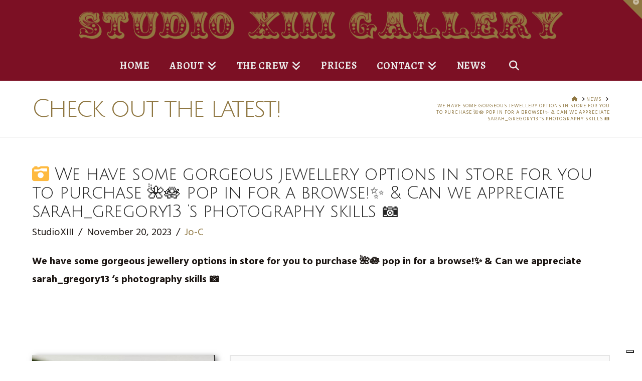

--- FILE ---
content_type: text/html; charset=UTF-8
request_url: https://studioxiii.tattoo/studioxiii/we-have-some-gorgeous-jewellery-options-in-store-for-you-to-purchase-%F0%9F%8C%BA%F0%9F%AA%B7-pop-in-for-a-browse%E2%9C%A8-can-we-appreciate-sarah_gregory13-s-photography-skills/
body_size: 41366
content:
<!DOCTYPE html>
<html class="no-js" lang="en-GB">
<head>			<script type="text/javascript" class="_iub_cs_skip">
				var _iub = _iub || {};
				_iub.csConfiguration = _iub.csConfiguration || {};
				_iub.csConfiguration.siteId = "467231";
				_iub.csConfiguration.cookiePolicyId = "7764240";
			</script>
			<script class="_iub_cs_skip" src="https://cs.iubenda.com/sync/467231.js"></script>
			
<meta charset="UTF-8">
<meta name="viewport" content="width=device-width, initial-scale=1.0">
<link rel="pingback" href="https://studioxiii.tattoo/xmlrpc.php">
<meta name='robots' content='index, follow, max-image-preview:large, max-snippet:-1, max-video-preview:-1' />
	<style>img:is([sizes="auto" i], [sizes^="auto," i]) { contain-intrinsic-size: 3000px 1500px }</style>
	
	<!-- This site is optimized with the Yoast SEO plugin v26.4 - https://yoast.com/wordpress/plugins/seo/ -->
	<title>We have some gorgeous jewellery options in store for you to purchase 🌺🪷 pop in for a browse!✨ &amp; Can we appreciate sarah_gregory13 ‘s photography skills 📷 &#8902; Studio XIII Gallery</title>
<link data-rocket-preload as="style" href="https://fonts.googleapis.com/css?family=Hind%3A400%2C400i%2C700%2C700i%7CJulius%20Sans%20One%3A400%7CKhand%3A500%7CAlegreya%3A700&#038;subset=latin%2Clatin-ext&#038;display=swap" rel="preload">
<link href="https://fonts.googleapis.com/css?family=Hind%3A400%2C400i%2C700%2C700i%7CJulius%20Sans%20One%3A400%7CKhand%3A500%7CAlegreya%3A700&#038;subset=latin%2Clatin-ext&#038;display=swap" media="print" onload="this.media=&#039;all&#039;" rel="stylesheet">
<noscript><link rel="stylesheet" href="https://fonts.googleapis.com/css?family=Hind%3A400%2C400i%2C700%2C700i%7CJulius%20Sans%20One%3A400%7CKhand%3A500%7CAlegreya%3A700&#038;subset=latin%2Clatin-ext&#038;display=swap"></noscript>
	<link rel="canonical" href="https://studioxiii.tattoo/studioxiii/we-have-some-gorgeous-jewellery-options-in-store-for-you-to-purchase-🌺🪷-pop-in-for-a-browse✨-can-we-appreciate-sarah_gregory13-s-photography-skills/" />
	<meta property="og:locale" content="en_GB" />
	<meta property="og:type" content="article" />
	<meta property="og:title" content="We have some gorgeous jewellery options in store for you to purchase 🌺🪷 pop in for a browse!✨ &amp; Can we appreciate sarah_gregory13 ‘s photography skills 📷 &#8902; Studio XIII Gallery" />
	<meta property="og:description" content="... Read More" />
	<meta property="og:url" content="https://studioxiii.tattoo/studioxiii/we-have-some-gorgeous-jewellery-options-in-store-for-you-to-purchase-🌺🪷-pop-in-for-a-browse✨-can-we-appreciate-sarah_gregory13-s-photography-skills/" />
	<meta property="og:site_name" content="Studio XIII Gallery" />
	<meta property="article:publisher" content="https://www.facebook.com/StudioXIIIGallery/" />
	<meta property="article:published_time" content="2023-11-20T12:32:50+00:00" />
	<meta property="article:modified_time" content="2023-11-20T12:34:39+00:00" />
	<meta property="og:image" content="https://studioxiii.tattoo/wp-content/uploads/2023/11/18010635275306099.jpg" />
	<meta property="og:image:width" content="1342" />
	<meta property="og:image:height" content="1675" />
	<meta property="og:image:type" content="image/jpeg" />
	<meta name="author" content="StudioXIII" />
	<meta name="twitter:card" content="summary_large_image" />
	<meta name="twitter:creator" content="@STXIIITATTOO" />
	<meta name="twitter:site" content="@STXIIITATTOO" />
	<meta name="twitter:label1" content="Written by" />
	<meta name="twitter:data1" content="StudioXIII" />
	<meta name="twitter:label2" content="Estimated reading time" />
	<meta name="twitter:data2" content="1 minute" />
	<script type="application/ld+json" class="yoast-schema-graph">{"@context":"https://schema.org","@graph":[{"@type":"WebPage","@id":"https://studioxiii.tattoo/studioxiii/we-have-some-gorgeous-jewellery-options-in-store-for-you-to-purchase-%f0%9f%8c%ba%f0%9f%aa%b7-pop-in-for-a-browse%e2%9c%a8-can-we-appreciate-sarah_gregory13-s-photography-skills/","url":"https://studioxiii.tattoo/studioxiii/we-have-some-gorgeous-jewellery-options-in-store-for-you-to-purchase-%f0%9f%8c%ba%f0%9f%aa%b7-pop-in-for-a-browse%e2%9c%a8-can-we-appreciate-sarah_gregory13-s-photography-skills/","name":"We have some gorgeous jewellery options in store for you to purchase 🌺🪷 pop in for a browse!✨ & Can we appreciate sarah_gregory13 ‘s photography skills 📷 &#8902; Studio XIII Gallery","isPartOf":{"@id":"https://studioxiii.tattoo/#website"},"primaryImageOfPage":{"@id":"https://studioxiii.tattoo/studioxiii/we-have-some-gorgeous-jewellery-options-in-store-for-you-to-purchase-%f0%9f%8c%ba%f0%9f%aa%b7-pop-in-for-a-browse%e2%9c%a8-can-we-appreciate-sarah_gregory13-s-photography-skills/#primaryimage"},"image":{"@id":"https://studioxiii.tattoo/studioxiii/we-have-some-gorgeous-jewellery-options-in-store-for-you-to-purchase-%f0%9f%8c%ba%f0%9f%aa%b7-pop-in-for-a-browse%e2%9c%a8-can-we-appreciate-sarah_gregory13-s-photography-skills/#primaryimage"},"thumbnailUrl":"https://studioxiii.tattoo/wp-content/uploads/2023/11/18010635275306099.jpg","datePublished":"2023-11-20T12:32:50+00:00","dateModified":"2023-11-20T12:34:39+00:00","author":{"@id":"https://studioxiii.tattoo/#/schema/person/2fcbfb0657d3e6086c33867fd8022188"},"breadcrumb":{"@id":"https://studioxiii.tattoo/studioxiii/we-have-some-gorgeous-jewellery-options-in-store-for-you-to-purchase-%f0%9f%8c%ba%f0%9f%aa%b7-pop-in-for-a-browse%e2%9c%a8-can-we-appreciate-sarah_gregory13-s-photography-skills/#breadcrumb"},"inLanguage":"en-GB","potentialAction":[{"@type":"ReadAction","target":["https://studioxiii.tattoo/studioxiii/we-have-some-gorgeous-jewellery-options-in-store-for-you-to-purchase-%f0%9f%8c%ba%f0%9f%aa%b7-pop-in-for-a-browse%e2%9c%a8-can-we-appreciate-sarah_gregory13-s-photography-skills/"]}]},{"@type":"ImageObject","inLanguage":"en-GB","@id":"https://studioxiii.tattoo/studioxiii/we-have-some-gorgeous-jewellery-options-in-store-for-you-to-purchase-%f0%9f%8c%ba%f0%9f%aa%b7-pop-in-for-a-browse%e2%9c%a8-can-we-appreciate-sarah_gregory13-s-photography-skills/#primaryimage","url":"https://studioxiii.tattoo/wp-content/uploads/2023/11/18010635275306099.jpg","contentUrl":"https://studioxiii.tattoo/wp-content/uploads/2023/11/18010635275306099.jpg","width":1342,"height":1675},{"@type":"BreadcrumbList","@id":"https://studioxiii.tattoo/studioxiii/we-have-some-gorgeous-jewellery-options-in-store-for-you-to-purchase-%f0%9f%8c%ba%f0%9f%aa%b7-pop-in-for-a-browse%e2%9c%a8-can-we-appreciate-sarah_gregory13-s-photography-skills/#breadcrumb","itemListElement":[{"@type":"ListItem","position":1,"name":"Home","item":"https://studioxiii.tattoo/"},{"@type":"ListItem","position":2,"name":"News","item":"https://studioxiii.tattoo/news/"},{"@type":"ListItem","position":3,"name":"We have some gorgeous jewellery options in store for you to purchase 🌺🪷 pop in for a browse!✨ &#038; Can we appreciate sarah_gregory13 ‘s photography skills 📷"}]},{"@type":"WebSite","@id":"https://studioxiii.tattoo/#website","url":"https://studioxiii.tattoo/","name":"Studio XIII Gallery","description":"Tattoo &amp; Piercing studio in Edinburgh","potentialAction":[{"@type":"SearchAction","target":{"@type":"EntryPoint","urlTemplate":"https://studioxiii.tattoo/?s={search_term_string}"},"query-input":{"@type":"PropertyValueSpecification","valueRequired":true,"valueName":"search_term_string"}}],"inLanguage":"en-GB"},{"@type":"Person","@id":"https://studioxiii.tattoo/#/schema/person/2fcbfb0657d3e6086c33867fd8022188","name":"StudioXIII","image":{"@type":"ImageObject","inLanguage":"en-GB","@id":"https://studioxiii.tattoo/#/schema/person/image/","url":"https://secure.gravatar.com/avatar/91112e6255727f65f873eecb75462dc31d274bd8b0b704d242186dccf462cadc?s=96&d=mm&r=g","contentUrl":"https://secure.gravatar.com/avatar/91112e6255727f65f873eecb75462dc31d274bd8b0b704d242186dccf462cadc?s=96&d=mm&r=g","caption":"StudioXIII"},"description":"Hello! Started my apprenticeship in 1997 at Amsterdam Tattooing and Body Piercing with Sean Henderson. Moved to Philadelphia and spent 5 amazing years working first at Body Graphics, then on to Kadillac Tattoo. Opened my shop in North Carolina for a few years before selling up and moving back home to Edinburgh in 2005 to open Studio XIII Gallery. Come by anytime, we are open 7 days!","sameAs":["studioxiiigallery"],"url":"https://studioxiii.tattoo/author/studioxiii/"}]}</script>
	<!-- / Yoast SEO plugin. -->


<link rel='dns-prefetch' href='//cdn.iubenda.com' />
<link rel='dns-prefetch' href='//kit.fontawesome.com' />
<link rel='dns-prefetch' href='//www.googletagmanager.com' />
<link href='https://fonts.gstatic.com' crossorigin rel='preconnect' />
<link rel="alternate" type="application/rss+xml" title="Studio XIII Gallery &raquo; Feed" href="https://studioxiii.tattoo/feed/" />
<meta property="og:site_name" content="Studio XIII Gallery"><meta property="og:title" content="We have some gorgeous jewellery options in store for you to purchase 🌺🪷 pop in for a browse!✨ &#038; Can we appreciate sarah_gregory13 ‘s photography skills 📷"><meta property="og:description" content=" Read More&hellip;"><meta property="og:image" content="https://studioxiii.tattoo/wp-content/uploads/2023/11/18010635275306099.jpg"><meta property="og:url" content="https://studioxiii.tattoo/studioxiii/we-have-some-gorgeous-jewellery-options-in-store-for-you-to-purchase-%f0%9f%8c%ba%f0%9f%aa%b7-pop-in-for-a-browse%e2%9c%a8-can-we-appreciate-sarah_gregory13-s-photography-skills/"><meta property="og:type" content="article"><script type="text/javascript">
/* <![CDATA[ */
window._wpemojiSettings = {"baseUrl":"https:\/\/s.w.org\/images\/core\/emoji\/16.0.1\/72x72\/","ext":".png","svgUrl":"https:\/\/s.w.org\/images\/core\/emoji\/16.0.1\/svg\/","svgExt":".svg","source":{"concatemoji":"https:\/\/studioxiii.tattoo\/wp-includes\/js\/wp-emoji-release.min.js?ver=6.8.3"}};
/*! This file is auto-generated */
!function(s,n){var o,i,e;function c(e){try{var t={supportTests:e,timestamp:(new Date).valueOf()};sessionStorage.setItem(o,JSON.stringify(t))}catch(e){}}function p(e,t,n){e.clearRect(0,0,e.canvas.width,e.canvas.height),e.fillText(t,0,0);var t=new Uint32Array(e.getImageData(0,0,e.canvas.width,e.canvas.height).data),a=(e.clearRect(0,0,e.canvas.width,e.canvas.height),e.fillText(n,0,0),new Uint32Array(e.getImageData(0,0,e.canvas.width,e.canvas.height).data));return t.every(function(e,t){return e===a[t]})}function u(e,t){e.clearRect(0,0,e.canvas.width,e.canvas.height),e.fillText(t,0,0);for(var n=e.getImageData(16,16,1,1),a=0;a<n.data.length;a++)if(0!==n.data[a])return!1;return!0}function f(e,t,n,a){switch(t){case"flag":return n(e,"\ud83c\udff3\ufe0f\u200d\u26a7\ufe0f","\ud83c\udff3\ufe0f\u200b\u26a7\ufe0f")?!1:!n(e,"\ud83c\udde8\ud83c\uddf6","\ud83c\udde8\u200b\ud83c\uddf6")&&!n(e,"\ud83c\udff4\udb40\udc67\udb40\udc62\udb40\udc65\udb40\udc6e\udb40\udc67\udb40\udc7f","\ud83c\udff4\u200b\udb40\udc67\u200b\udb40\udc62\u200b\udb40\udc65\u200b\udb40\udc6e\u200b\udb40\udc67\u200b\udb40\udc7f");case"emoji":return!a(e,"\ud83e\udedf")}return!1}function g(e,t,n,a){var r="undefined"!=typeof WorkerGlobalScope&&self instanceof WorkerGlobalScope?new OffscreenCanvas(300,150):s.createElement("canvas"),o=r.getContext("2d",{willReadFrequently:!0}),i=(o.textBaseline="top",o.font="600 32px Arial",{});return e.forEach(function(e){i[e]=t(o,e,n,a)}),i}function t(e){var t=s.createElement("script");t.src=e,t.defer=!0,s.head.appendChild(t)}"undefined"!=typeof Promise&&(o="wpEmojiSettingsSupports",i=["flag","emoji"],n.supports={everything:!0,everythingExceptFlag:!0},e=new Promise(function(e){s.addEventListener("DOMContentLoaded",e,{once:!0})}),new Promise(function(t){var n=function(){try{var e=JSON.parse(sessionStorage.getItem(o));if("object"==typeof e&&"number"==typeof e.timestamp&&(new Date).valueOf()<e.timestamp+604800&&"object"==typeof e.supportTests)return e.supportTests}catch(e){}return null}();if(!n){if("undefined"!=typeof Worker&&"undefined"!=typeof OffscreenCanvas&&"undefined"!=typeof URL&&URL.createObjectURL&&"undefined"!=typeof Blob)try{var e="postMessage("+g.toString()+"("+[JSON.stringify(i),f.toString(),p.toString(),u.toString()].join(",")+"));",a=new Blob([e],{type:"text/javascript"}),r=new Worker(URL.createObjectURL(a),{name:"wpTestEmojiSupports"});return void(r.onmessage=function(e){c(n=e.data),r.terminate(),t(n)})}catch(e){}c(n=g(i,f,p,u))}t(n)}).then(function(e){for(var t in e)n.supports[t]=e[t],n.supports.everything=n.supports.everything&&n.supports[t],"flag"!==t&&(n.supports.everythingExceptFlag=n.supports.everythingExceptFlag&&n.supports[t]);n.supports.everythingExceptFlag=n.supports.everythingExceptFlag&&!n.supports.flag,n.DOMReady=!1,n.readyCallback=function(){n.DOMReady=!0}}).then(function(){return e}).then(function(){var e;n.supports.everything||(n.readyCallback(),(e=n.source||{}).concatemoji?t(e.concatemoji):e.wpemoji&&e.twemoji&&(t(e.twemoji),t(e.wpemoji)))}))}((window,document),window._wpemojiSettings);
/* ]]> */
</script>
<link rel='stylesheet' id='vc_extensions_cqbundle_adminicon-css' href='https://studioxiii.tattoo/wp-content/plugins/673705471d6ce-TTmd5W/css/admin_icon.css?ver=6.8.3' type='text/css' media='all' />
<style id='wp-emoji-styles-inline-css' type='text/css'>

	img.wp-smiley, img.emoji {
		display: inline !important;
		border: none !important;
		box-shadow: none !important;
		height: 1em !important;
		width: 1em !important;
		margin: 0 0.07em !important;
		vertical-align: -0.1em !important;
		background: none !important;
		padding: 0 !important;
	}
</style>
<link rel='stylesheet' id='wp-block-library-css' href='https://studioxiii.tattoo/wp-includes/css/dist/block-library/style.min.css?ver=6.8.3' type='text/css' media='all' />
<style id='wp-block-library-theme-inline-css' type='text/css'>
.wp-block-audio :where(figcaption){color:#555;font-size:13px;text-align:center}.is-dark-theme .wp-block-audio :where(figcaption){color:#ffffffa6}.wp-block-audio{margin:0 0 1em}.wp-block-code{border:1px solid #ccc;border-radius:4px;font-family:Menlo,Consolas,monaco,monospace;padding:.8em 1em}.wp-block-embed :where(figcaption){color:#555;font-size:13px;text-align:center}.is-dark-theme .wp-block-embed :where(figcaption){color:#ffffffa6}.wp-block-embed{margin:0 0 1em}.blocks-gallery-caption{color:#555;font-size:13px;text-align:center}.is-dark-theme .blocks-gallery-caption{color:#ffffffa6}:root :where(.wp-block-image figcaption){color:#555;font-size:13px;text-align:center}.is-dark-theme :root :where(.wp-block-image figcaption){color:#ffffffa6}.wp-block-image{margin:0 0 1em}.wp-block-pullquote{border-bottom:4px solid;border-top:4px solid;color:currentColor;margin-bottom:1.75em}.wp-block-pullquote cite,.wp-block-pullquote footer,.wp-block-pullquote__citation{color:currentColor;font-size:.8125em;font-style:normal;text-transform:uppercase}.wp-block-quote{border-left:.25em solid;margin:0 0 1.75em;padding-left:1em}.wp-block-quote cite,.wp-block-quote footer{color:currentColor;font-size:.8125em;font-style:normal;position:relative}.wp-block-quote:where(.has-text-align-right){border-left:none;border-right:.25em solid;padding-left:0;padding-right:1em}.wp-block-quote:where(.has-text-align-center){border:none;padding-left:0}.wp-block-quote.is-large,.wp-block-quote.is-style-large,.wp-block-quote:where(.is-style-plain){border:none}.wp-block-search .wp-block-search__label{font-weight:700}.wp-block-search__button{border:1px solid #ccc;padding:.375em .625em}:where(.wp-block-group.has-background){padding:1.25em 2.375em}.wp-block-separator.has-css-opacity{opacity:.4}.wp-block-separator{border:none;border-bottom:2px solid;margin-left:auto;margin-right:auto}.wp-block-separator.has-alpha-channel-opacity{opacity:1}.wp-block-separator:not(.is-style-wide):not(.is-style-dots){width:100px}.wp-block-separator.has-background:not(.is-style-dots){border-bottom:none;height:1px}.wp-block-separator.has-background:not(.is-style-wide):not(.is-style-dots){height:2px}.wp-block-table{margin:0 0 1em}.wp-block-table td,.wp-block-table th{word-break:normal}.wp-block-table :where(figcaption){color:#555;font-size:13px;text-align:center}.is-dark-theme .wp-block-table :where(figcaption){color:#ffffffa6}.wp-block-video :where(figcaption){color:#555;font-size:13px;text-align:center}.is-dark-theme .wp-block-video :where(figcaption){color:#ffffffa6}.wp-block-video{margin:0 0 1em}:root :where(.wp-block-template-part.has-background){margin-bottom:0;margin-top:0;padding:1.25em 2.375em}
</style>
<style id='classic-theme-styles-inline-css' type='text/css'>
/*! This file is auto-generated */
.wp-block-button__link{color:#fff;background-color:#32373c;border-radius:9999px;box-shadow:none;text-decoration:none;padding:calc(.667em + 2px) calc(1.333em + 2px);font-size:1.125em}.wp-block-file__button{background:#32373c;color:#fff;text-decoration:none}
</style>
<style id='font-awesome-svg-styles-default-inline-css' type='text/css'>
.svg-inline--fa {
  display: inline-block;
  height: 1em;
  overflow: visible;
  vertical-align: -.125em;
}
</style>
<link rel='stylesheet' id='font-awesome-svg-styles-css' href='https://studioxiii.tattoo/wp-content/uploads/font-awesome/v6.1.1/css/svg-with-js.css' type='text/css' media='all' />
<style id='font-awesome-svg-styles-inline-css' type='text/css'>
   .wp-block-font-awesome-icon svg::before,
   .wp-rich-text-font-awesome-icon svg::before {content: unset;}
</style>
<style id='global-styles-inline-css' type='text/css'>
:root{--wp--preset--aspect-ratio--square: 1;--wp--preset--aspect-ratio--4-3: 4/3;--wp--preset--aspect-ratio--3-4: 3/4;--wp--preset--aspect-ratio--3-2: 3/2;--wp--preset--aspect-ratio--2-3: 2/3;--wp--preset--aspect-ratio--16-9: 16/9;--wp--preset--aspect-ratio--9-16: 9/16;--wp--preset--color--black: #000000;--wp--preset--color--cyan-bluish-gray: #abb8c3;--wp--preset--color--white: #ffffff;--wp--preset--color--pale-pink: #f78da7;--wp--preset--color--vivid-red: #cf2e2e;--wp--preset--color--luminous-vivid-orange: #ff6900;--wp--preset--color--luminous-vivid-amber: #fcb900;--wp--preset--color--light-green-cyan: #7bdcb5;--wp--preset--color--vivid-green-cyan: #00d084;--wp--preset--color--pale-cyan-blue: #8ed1fc;--wp--preset--color--vivid-cyan-blue: #0693e3;--wp--preset--color--vivid-purple: #9b51e0;--wp--preset--gradient--vivid-cyan-blue-to-vivid-purple: linear-gradient(135deg,rgba(6,147,227,1) 0%,rgb(155,81,224) 100%);--wp--preset--gradient--light-green-cyan-to-vivid-green-cyan: linear-gradient(135deg,rgb(122,220,180) 0%,rgb(0,208,130) 100%);--wp--preset--gradient--luminous-vivid-amber-to-luminous-vivid-orange: linear-gradient(135deg,rgba(252,185,0,1) 0%,rgba(255,105,0,1) 100%);--wp--preset--gradient--luminous-vivid-orange-to-vivid-red: linear-gradient(135deg,rgba(255,105,0,1) 0%,rgb(207,46,46) 100%);--wp--preset--gradient--very-light-gray-to-cyan-bluish-gray: linear-gradient(135deg,rgb(238,238,238) 0%,rgb(169,184,195) 100%);--wp--preset--gradient--cool-to-warm-spectrum: linear-gradient(135deg,rgb(74,234,220) 0%,rgb(151,120,209) 20%,rgb(207,42,186) 40%,rgb(238,44,130) 60%,rgb(251,105,98) 80%,rgb(254,248,76) 100%);--wp--preset--gradient--blush-light-purple: linear-gradient(135deg,rgb(255,206,236) 0%,rgb(152,150,240) 100%);--wp--preset--gradient--blush-bordeaux: linear-gradient(135deg,rgb(254,205,165) 0%,rgb(254,45,45) 50%,rgb(107,0,62) 100%);--wp--preset--gradient--luminous-dusk: linear-gradient(135deg,rgb(255,203,112) 0%,rgb(199,81,192) 50%,rgb(65,88,208) 100%);--wp--preset--gradient--pale-ocean: linear-gradient(135deg,rgb(255,245,203) 0%,rgb(182,227,212) 50%,rgb(51,167,181) 100%);--wp--preset--gradient--electric-grass: linear-gradient(135deg,rgb(202,248,128) 0%,rgb(113,206,126) 100%);--wp--preset--gradient--midnight: linear-gradient(135deg,rgb(2,3,129) 0%,rgb(40,116,252) 100%);--wp--preset--font-size--small: 13px;--wp--preset--font-size--medium: 20px;--wp--preset--font-size--large: 36px;--wp--preset--font-size--x-large: 42px;--wp--preset--spacing--20: 0.44rem;--wp--preset--spacing--30: 0.67rem;--wp--preset--spacing--40: 1rem;--wp--preset--spacing--50: 1.5rem;--wp--preset--spacing--60: 2.25rem;--wp--preset--spacing--70: 3.38rem;--wp--preset--spacing--80: 5.06rem;--wp--preset--shadow--natural: 6px 6px 9px rgba(0, 0, 0, 0.2);--wp--preset--shadow--deep: 12px 12px 50px rgba(0, 0, 0, 0.4);--wp--preset--shadow--sharp: 6px 6px 0px rgba(0, 0, 0, 0.2);--wp--preset--shadow--outlined: 6px 6px 0px -3px rgba(255, 255, 255, 1), 6px 6px rgba(0, 0, 0, 1);--wp--preset--shadow--crisp: 6px 6px 0px rgba(0, 0, 0, 1);}:where(.is-layout-flex){gap: 0.5em;}:where(.is-layout-grid){gap: 0.5em;}body .is-layout-flex{display: flex;}.is-layout-flex{flex-wrap: wrap;align-items: center;}.is-layout-flex > :is(*, div){margin: 0;}body .is-layout-grid{display: grid;}.is-layout-grid > :is(*, div){margin: 0;}:where(.wp-block-columns.is-layout-flex){gap: 2em;}:where(.wp-block-columns.is-layout-grid){gap: 2em;}:where(.wp-block-post-template.is-layout-flex){gap: 1.25em;}:where(.wp-block-post-template.is-layout-grid){gap: 1.25em;}.has-black-color{color: var(--wp--preset--color--black) !important;}.has-cyan-bluish-gray-color{color: var(--wp--preset--color--cyan-bluish-gray) !important;}.has-white-color{color: var(--wp--preset--color--white) !important;}.has-pale-pink-color{color: var(--wp--preset--color--pale-pink) !important;}.has-vivid-red-color{color: var(--wp--preset--color--vivid-red) !important;}.has-luminous-vivid-orange-color{color: var(--wp--preset--color--luminous-vivid-orange) !important;}.has-luminous-vivid-amber-color{color: var(--wp--preset--color--luminous-vivid-amber) !important;}.has-light-green-cyan-color{color: var(--wp--preset--color--light-green-cyan) !important;}.has-vivid-green-cyan-color{color: var(--wp--preset--color--vivid-green-cyan) !important;}.has-pale-cyan-blue-color{color: var(--wp--preset--color--pale-cyan-blue) !important;}.has-vivid-cyan-blue-color{color: var(--wp--preset--color--vivid-cyan-blue) !important;}.has-vivid-purple-color{color: var(--wp--preset--color--vivid-purple) !important;}.has-black-background-color{background-color: var(--wp--preset--color--black) !important;}.has-cyan-bluish-gray-background-color{background-color: var(--wp--preset--color--cyan-bluish-gray) !important;}.has-white-background-color{background-color: var(--wp--preset--color--white) !important;}.has-pale-pink-background-color{background-color: var(--wp--preset--color--pale-pink) !important;}.has-vivid-red-background-color{background-color: var(--wp--preset--color--vivid-red) !important;}.has-luminous-vivid-orange-background-color{background-color: var(--wp--preset--color--luminous-vivid-orange) !important;}.has-luminous-vivid-amber-background-color{background-color: var(--wp--preset--color--luminous-vivid-amber) !important;}.has-light-green-cyan-background-color{background-color: var(--wp--preset--color--light-green-cyan) !important;}.has-vivid-green-cyan-background-color{background-color: var(--wp--preset--color--vivid-green-cyan) !important;}.has-pale-cyan-blue-background-color{background-color: var(--wp--preset--color--pale-cyan-blue) !important;}.has-vivid-cyan-blue-background-color{background-color: var(--wp--preset--color--vivid-cyan-blue) !important;}.has-vivid-purple-background-color{background-color: var(--wp--preset--color--vivid-purple) !important;}.has-black-border-color{border-color: var(--wp--preset--color--black) !important;}.has-cyan-bluish-gray-border-color{border-color: var(--wp--preset--color--cyan-bluish-gray) !important;}.has-white-border-color{border-color: var(--wp--preset--color--white) !important;}.has-pale-pink-border-color{border-color: var(--wp--preset--color--pale-pink) !important;}.has-vivid-red-border-color{border-color: var(--wp--preset--color--vivid-red) !important;}.has-luminous-vivid-orange-border-color{border-color: var(--wp--preset--color--luminous-vivid-orange) !important;}.has-luminous-vivid-amber-border-color{border-color: var(--wp--preset--color--luminous-vivid-amber) !important;}.has-light-green-cyan-border-color{border-color: var(--wp--preset--color--light-green-cyan) !important;}.has-vivid-green-cyan-border-color{border-color: var(--wp--preset--color--vivid-green-cyan) !important;}.has-pale-cyan-blue-border-color{border-color: var(--wp--preset--color--pale-cyan-blue) !important;}.has-vivid-cyan-blue-border-color{border-color: var(--wp--preset--color--vivid-cyan-blue) !important;}.has-vivid-purple-border-color{border-color: var(--wp--preset--color--vivid-purple) !important;}.has-vivid-cyan-blue-to-vivid-purple-gradient-background{background: var(--wp--preset--gradient--vivid-cyan-blue-to-vivid-purple) !important;}.has-light-green-cyan-to-vivid-green-cyan-gradient-background{background: var(--wp--preset--gradient--light-green-cyan-to-vivid-green-cyan) !important;}.has-luminous-vivid-amber-to-luminous-vivid-orange-gradient-background{background: var(--wp--preset--gradient--luminous-vivid-amber-to-luminous-vivid-orange) !important;}.has-luminous-vivid-orange-to-vivid-red-gradient-background{background: var(--wp--preset--gradient--luminous-vivid-orange-to-vivid-red) !important;}.has-very-light-gray-to-cyan-bluish-gray-gradient-background{background: var(--wp--preset--gradient--very-light-gray-to-cyan-bluish-gray) !important;}.has-cool-to-warm-spectrum-gradient-background{background: var(--wp--preset--gradient--cool-to-warm-spectrum) !important;}.has-blush-light-purple-gradient-background{background: var(--wp--preset--gradient--blush-light-purple) !important;}.has-blush-bordeaux-gradient-background{background: var(--wp--preset--gradient--blush-bordeaux) !important;}.has-luminous-dusk-gradient-background{background: var(--wp--preset--gradient--luminous-dusk) !important;}.has-pale-ocean-gradient-background{background: var(--wp--preset--gradient--pale-ocean) !important;}.has-electric-grass-gradient-background{background: var(--wp--preset--gradient--electric-grass) !important;}.has-midnight-gradient-background{background: var(--wp--preset--gradient--midnight) !important;}.has-small-font-size{font-size: var(--wp--preset--font-size--small) !important;}.has-medium-font-size{font-size: var(--wp--preset--font-size--medium) !important;}.has-large-font-size{font-size: var(--wp--preset--font-size--large) !important;}.has-x-large-font-size{font-size: var(--wp--preset--font-size--x-large) !important;}
:where(.wp-block-post-template.is-layout-flex){gap: 1.25em;}:where(.wp-block-post-template.is-layout-grid){gap: 1.25em;}
:where(.wp-block-columns.is-layout-flex){gap: 2em;}:where(.wp-block-columns.is-layout-grid){gap: 2em;}
:root :where(.wp-block-pullquote){font-size: 1.5em;line-height: 1.6;}
</style>
<link rel='stylesheet' id='foobox-min-css' href='https://studioxiii.tattoo/wp-content/plugins/foobox-image-lightbox-premium/pro/css/foobox.min.css?ver=2.7.35' type='text/css' media='all' />
<link rel='stylesheet' id='x-stack-css' href='https://studioxiii.tattoo/wp-content/themes/x/framework/dist/css/site/stacks/renew.css?ver=10.7.9' type='text/css' media='all' />
<link rel='stylesheet' id='x-child-css' href='https://studioxiii.tattoo/wp-content/themes/x-child/style.css?ver=10.7.9' type='text/css' media='all' />
<link rel='stylesheet' id='js_composer_front-css' href='https://studioxiii.tattoo/wp-content/plugins/js_composer/assets/css/js_composer.min.css?ver=8.7.2' type='text/css' media='all' />
<link rel='stylesheet' id='custom-x-css' href='https://studioxiii.tattoo/wp-content/themes/x-child/custom-x.css?ver=6.8.3' type='text/css' media='all' />
<link rel='stylesheet' id='foobox-fotomoto-css' href='https://studioxiii.tattoo/wp-content/plugins/foobox-image-lightbox-premium/pro/css/foobox-fotomoto.css?ver=6.8.3' type='text/css' media='all' />
<link rel='stylesheet' id='um_modal-css' href='https://studioxiii.tattoo/wp-content/plugins/ultimate-member/assets/css/um-modal.min.css?ver=2.10.6' type='text/css' media='all' />
<link rel='stylesheet' id='um_ui-css' href='https://studioxiii.tattoo/wp-content/plugins/ultimate-member/assets/libs/jquery-ui/jquery-ui.min.css?ver=1.13.2' type='text/css' media='all' />
<link rel='stylesheet' id='um_tipsy-css' href='https://studioxiii.tattoo/wp-content/plugins/ultimate-member/assets/libs/tipsy/tipsy.min.css?ver=1.0.0a' type='text/css' media='all' />
<link rel='stylesheet' id='um_raty-css' href='https://studioxiii.tattoo/wp-content/plugins/ultimate-member/assets/libs/raty/um-raty.min.css?ver=2.6.0' type='text/css' media='all' />
<link rel='stylesheet' id='select2-css' href='https://studioxiii.tattoo/wp-content/plugins/ultimate-member/assets/libs/select2/select2.min.css?ver=4.0.13' type='text/css' media='all' />
<link rel='stylesheet' id='um_fileupload-css' href='https://studioxiii.tattoo/wp-content/plugins/ultimate-member/assets/css/um-fileupload.min.css?ver=2.10.6' type='text/css' media='all' />
<link rel='stylesheet' id='um_confirm-css' href='https://studioxiii.tattoo/wp-content/plugins/ultimate-member/assets/libs/um-confirm/um-confirm.min.css?ver=1.0' type='text/css' media='all' />
<link rel='stylesheet' id='um_datetime-css' href='https://studioxiii.tattoo/wp-content/plugins/ultimate-member/assets/libs/pickadate/default.min.css?ver=3.6.2' type='text/css' media='all' />
<link rel='stylesheet' id='um_datetime_date-css' href='https://studioxiii.tattoo/wp-content/plugins/ultimate-member/assets/libs/pickadate/default.date.min.css?ver=3.6.2' type='text/css' media='all' />
<link rel='stylesheet' id='um_datetime_time-css' href='https://studioxiii.tattoo/wp-content/plugins/ultimate-member/assets/libs/pickadate/default.time.min.css?ver=3.6.2' type='text/css' media='all' />
<link rel='stylesheet' id='um_fonticons_ii-css' href='https://studioxiii.tattoo/wp-content/plugins/ultimate-member/assets/libs/legacy/fonticons/fonticons-ii.min.css?ver=2.10.6' type='text/css' media='all' />
<link rel='stylesheet' id='um_fonticons_fa-css' href='https://studioxiii.tattoo/wp-content/plugins/ultimate-member/assets/libs/legacy/fonticons/fonticons-fa.min.css?ver=2.10.6' type='text/css' media='all' />
<link rel='stylesheet' id='um_fontawesome-css' href='https://studioxiii.tattoo/wp-content/plugins/ultimate-member/assets/css/um-fontawesome.min.css?ver=6.5.2' type='text/css' media='all' />
<link rel='stylesheet' id='um_common-css' href='https://studioxiii.tattoo/wp-content/plugins/ultimate-member/assets/css/common.min.css?ver=2.10.6' type='text/css' media='all' />
<link rel='stylesheet' id='um_responsive-css' href='https://studioxiii.tattoo/wp-content/plugins/ultimate-member/assets/css/um-responsive.min.css?ver=2.10.6' type='text/css' media='all' />
<link rel='stylesheet' id='um_styles-css' href='https://studioxiii.tattoo/wp-content/plugins/ultimate-member/assets/css/um-styles.min.css?ver=2.10.6' type='text/css' media='all' />
<link rel='stylesheet' id='um_crop-css' href='https://studioxiii.tattoo/wp-content/plugins/ultimate-member/assets/libs/cropper/cropper.min.css?ver=1.6.1' type='text/css' media='all' />
<link rel='stylesheet' id='um_profile-css' href='https://studioxiii.tattoo/wp-content/plugins/ultimate-member/assets/css/um-profile.min.css?ver=2.10.6' type='text/css' media='all' />
<link rel='stylesheet' id='um_account-css' href='https://studioxiii.tattoo/wp-content/plugins/ultimate-member/assets/css/um-account.min.css?ver=2.10.6' type='text/css' media='all' />
<link rel='stylesheet' id='um_misc-css' href='https://studioxiii.tattoo/wp-content/plugins/ultimate-member/assets/css/um-misc.min.css?ver=2.10.6' type='text/css' media='all' />
<link rel='stylesheet' id='um_default_css-css' href='https://studioxiii.tattoo/wp-content/plugins/ultimate-member/assets/css/um-old-default.min.css?ver=2.10.6' type='text/css' media='all' />
<link rel='stylesheet' id='um_old_css-css' href='https://studioxiii.tattoo/wp-content/plugins/ultimate-member/../../uploads/ultimatemember/um_old_settings.css?ver=2.0.0' type='text/css' media='all' />
<style id='cs-inline-css' type='text/css'>
@media (min-width:1200px){.x-hide-xl{display:none !important;}}@media (min-width:979px) and (max-width:1199px){.x-hide-lg{display:none !important;}}@media (min-width:767px) and (max-width:978px){.x-hide-md{display:none !important;}}@media (min-width:480px) and (max-width:766px){.x-hide-sm{display:none !important;}}@media (max-width:479px){.x-hide-xs{display:none !important;}} a,h1 a:hover,h2 a:hover,h3 a:hover,h4 a:hover,h5 a:hover,h6 a:hover,.x-comment-time:hover,#reply-title small a,.comment-reply-link:hover,.x-comment-author a:hover,.x-recent-posts a:hover .h-recent-posts{color:#8f7742;}a:hover,#reply-title small a:hover{color:#7c1024;}.entry-title i,.entry-title svg{color:#feba40;}a.x-img-thumbnail:hover,li.bypostauthor > article.comment{border-color:#8f7742;}.flex-direction-nav a,.flex-control-nav a:hover,.flex-control-nav a.flex-active,.x-dropcap,.x-skill-bar .bar,.x-pricing-column.featured h2,.h-comments-title small,.x-pagination a:hover,.woocommerce-pagination a:hover,.x-entry-share .x-share:hover,.entry-thumb,.widget_tag_cloud .tagcloud a:hover,.widget_product_tag_cloud .tagcloud a:hover,.x-highlight,.x-recent-posts .x-recent-posts-img:after,.x-portfolio-filters{background-color:#8f7742;}.x-portfolio-filters:hover{background-color:#7c1024;}.x-main{width:calc(72% - 3.20197%);}.x-sidebar{width:calc(100% - 3.20197% - 72%);}.h-landmark{font-weight:400;}.x-comment-author a{color:#1c1613;}.x-comment-author a,.comment-form-author label,.comment-form-email label,.comment-form-url label,.comment-form-rating label,.comment-form-comment label,.widget_calendar #wp-calendar caption,.widget_calendar #wp-calendar th,.x-accordion-heading .x-accordion-toggle,.x-nav-tabs > li > a:hover,.x-nav-tabs > .active > a,.x-nav-tabs > .active > a:hover{color:#272727;}.widget_calendar #wp-calendar th{border-bottom-color:#272727;}.x-pagination span.current,.woocommerce-pagination span[aria-current],.x-portfolio-filters-menu,.widget_tag_cloud .tagcloud a,.h-feature-headline span i,.widget_price_filter .ui-slider .ui-slider-handle{background-color:#272727;}@media (max-width:978.98px){}html{font-size:20px;}@media (min-width:479px){html{font-size:20px;}}@media (min-width:766px){html{font-size:20px;}}@media (min-width:978px){html{font-size:20px;}}@media (min-width:1199px){html{font-size:20px;}}body{font-style:normal;font-weight:400;color:#1c1613;background-color:#ffffff;}.w-b{font-weight:400 !important;}h1,h2,h3,h4,h5,h6,.h1,.h2,.h3,.h4,.h5,.h6,.x-text-headline{font-family:"Julius Sans One",sans-serif;font-style:normal;font-weight:400;}h1,.h1{letter-spacing:-0.017em;}h2,.h2{letter-spacing:-0.085em;}h3,.h3{letter-spacing:-0.035em;}h4,.h4{letter-spacing:-0.035em;}h5,.h5{letter-spacing:-0.035em;}h6,.h6{letter-spacing:-0.035em;}.w-h{font-weight:400 !important;}.x-container.width{width:90%;}.x-container.max{max-width:1500px;}.x-bar-content.x-container.width{flex-basis:90%;}.x-main.full{float:none;clear:both;display:block;width:auto;}@media (max-width:978.98px){.x-main.full,.x-main.left,.x-main.right,.x-sidebar.left,.x-sidebar.right{float:none;display:block;width:auto !important;}}.entry-header,.entry-content{font-size:1rem;}body,input,button,select,textarea{font-family:"Hind",sans-serif;}h1,h2,h3,h4,h5,h6,.h1,.h2,.h3,.h4,.h5,.h6,h1 a,h2 a,h3 a,h4 a,h5 a,h6 a,.h1 a,.h2 a,.h3 a,.h4 a,.h5 a,.h6 a,blockquote{color:#272727;}.cfc-h-tx{color:#272727 !important;}.cfc-h-bd{border-color:#272727 !important;}.cfc-h-bg{background-color:#272727 !important;}.cfc-b-tx{color:#1c1613 !important;}.cfc-b-bd{border-color:#1c1613 !important;}.cfc-b-bg{background-color:#1c1613 !important;}.x-btn,.button,[type="submit"]{color:#ffffff;border-color:#8f7742;background-color:#7c1024;text-shadow:0 0.075em 0.075em rgba(0,0,0,0.5);border-radius:0.25em;}.x-btn:hover,.button:hover,[type="submit"]:hover{color:#ffffff;border-color:#600900;background-color:#ef2201;text-shadow:0 0.075em 0.075em rgba(0,0,0,0.5);}.x-btn.x-btn-real,.x-btn.x-btn-real:hover{margin-bottom:0.25em;text-shadow:0 0.075em 0.075em rgba(0,0,0,0.65);}.x-btn.x-btn-real{box-shadow:0 0.25em 0 0 #a71000,0 4px 9px rgba(0,0,0,0.75);}.x-btn.x-btn-real:hover{box-shadow:0 0.25em 0 0 #a71000,0 4px 9px rgba(0,0,0,0.75);}.x-btn.x-btn-flat,.x-btn.x-btn-flat:hover{margin-bottom:0;text-shadow:0 0.075em 0.075em rgba(0,0,0,0.65);box-shadow:none;}.x-btn.x-btn-transparent,.x-btn.x-btn-transparent:hover{margin-bottom:0;border-width:3px;text-shadow:none;text-transform:uppercase;background-color:transparent;box-shadow:none;}body .gform_wrapper .gfield_required{color:#8f7742;}body .gform_wrapper h2.gsection_title,body .gform_wrapper h3.gform_title,body .gform_wrapper .top_label .gfield_label,body .gform_wrapper .left_label .gfield_label,body .gform_wrapper .right_label .gfield_label{font-weight:400;}body .gform_wrapper h2.gsection_title{letter-spacing:-0.085em!important;}body .gform_wrapper h3.gform_title{letter-spacing:-0.035em!important;}body .gform_wrapper .top_label .gfield_label,body .gform_wrapper .left_label .gfield_label,body .gform_wrapper .right_label .gfield_label{color:#272727;}body .gform_wrapper .validation_message{font-weight:400;}.x-topbar .p-info,.x-topbar .p-info a,.x-topbar .x-social-global a{color:#ffffff;}.x-topbar .p-info a:hover{color:#959baf;}.x-topbar{background-color:#1f2c39;}.x-logobar{background-color:#7c1024;}.x-navbar .desktop .x-nav > li:before{padding-top:20px;}.x-navbar .desktop .x-nav > li > a,.x-navbar .desktop .sub-menu li > a,.x-navbar .mobile .x-nav li a{color:#eaeaea;}.x-navbar .desktop .x-nav > li > a:hover,.x-navbar .desktop .x-nav > .x-active > a,.x-navbar .desktop .x-nav > .current-menu-item > a,.x-navbar .desktop .sub-menu li > a:hover,.x-navbar .desktop .sub-menu li.x-active > a,.x-navbar .desktop .sub-menu li.current-menu-item > a,.x-navbar .desktop .x-nav .x-megamenu > .sub-menu > li > a,.x-navbar .mobile .x-nav li > a:hover,.x-navbar .mobile .x-nav li.x-active > a,.x-navbar .mobile .x-nav li.current-menu-item > a{color:#8f7742;}.x-btn-navbar,.x-btn-navbar:hover{color:#ffffff;}.x-navbar .desktop .sub-menu li:before,.x-navbar .desktop .sub-menu li:after{background-color:#eaeaea;}.x-navbar,.x-navbar .sub-menu{background-color:#7c1024 !important;}.x-btn-navbar,.x-btn-navbar.collapsed:hover{background-color:#11102c;}.x-btn-navbar.collapsed{background-color:#8f7742;}.x-navbar .desktop .x-nav > li > a:hover > span,.x-navbar .desktop .x-nav > li.x-active > a > span,.x-navbar .desktop .x-nav > li.current-menu-item > a > span{box-shadow:0 2px 0 0 #8f7742;}.x-navbar .desktop .x-nav > li > a{height:60px;padding-top:20px;}.x-navbar .desktop .x-nav > li ul{top:60px;}.x-colophon.bottom{background-color:#7c1024;}.x-colophon.bottom,.x-colophon.bottom a,.x-colophon.bottom .x-social-global a{color:#ffffff;}.x-btn-widgetbar{border-top-color:#8f7742;border-right-color:#8f7742;}.x-btn-widgetbar:hover{border-top-color:#11102c;border-right-color:#11102c;}body.x-navbar-fixed-top-active .x-navbar-wrap{height:60px;}.x-navbar-inner{min-height:60px;}.x-logobar-inner{padding-top:10px;padding-bottom:10px;}.x-brand{font-family:"Khand",sans-serif;font-size:42px;font-style:normal;font-weight:500;letter-spacing:-0.035em;color:#272727;}.x-brand:hover,.x-brand:focus{color:#272727;}.x-brand img{width:calc(2000px / 2);}.x-navbar .x-nav-wrap .x-nav > li > a{font-family:"Alegreya",serif;font-style:normal;font-weight:700;letter-spacing:0.035em;text-transform:uppercase;}.x-navbar .desktop .x-nav > li > a{font-size:20px;}.x-navbar .desktop .x-nav > li > a:not(.x-btn-navbar-woocommerce){padding-left:20px;padding-right:20px;}.x-navbar .desktop .x-nav > li > a > span{margin-right:-0.035em;}.x-btn-navbar{margin-top:1px;}.x-btn-navbar,.x-btn-navbar.collapsed{font-size:25px;}@media (max-width:979px){body.x-navbar-fixed-top-active .x-navbar-wrap{height:auto;}.x-widgetbar{left:0;right:0;}}.x-colophon.bottom{background-color:#7c1024;}.x-colophon.bottom,.x-colophon.bottom a,.x-colophon.bottom .x-social-global a{color:#ffffff;}.bg .mejs-container,.x-video .mejs-container{position:unset !important;} @font-face{font-family:'FontAwesomePro';font-style:normal;font-weight:900;font-display:block;src:url('https://studioxiii.tattoo/wp-content/plugins/cornerstone/assets/fonts/fa-solid-900.woff2?ver=6.7.2') format('woff2'),url('https://studioxiii.tattoo/wp-content/plugins/cornerstone/assets/fonts/fa-solid-900.ttf?ver=6.7.2') format('truetype');}[data-x-fa-pro-icon]{font-family:"FontAwesomePro" !important;}[data-x-fa-pro-icon]:before{content:attr(data-x-fa-pro-icon);}[data-x-icon],[data-x-icon-o],[data-x-icon-l],[data-x-icon-s],[data-x-icon-b],[data-x-icon-sr],[data-x-icon-ss],[data-x-icon-sl],[data-x-fa-pro-icon],[class*="cs-fa-"]{display:inline-flex;font-style:normal;font-weight:400;text-decoration:inherit;text-rendering:auto;-webkit-font-smoothing:antialiased;-moz-osx-font-smoothing:grayscale;}[data-x-icon].left,[data-x-icon-o].left,[data-x-icon-l].left,[data-x-icon-s].left,[data-x-icon-b].left,[data-x-icon-sr].left,[data-x-icon-ss].left,[data-x-icon-sl].left,[data-x-fa-pro-icon].left,[class*="cs-fa-"].left{margin-right:0.5em;}[data-x-icon].right,[data-x-icon-o].right,[data-x-icon-l].right,[data-x-icon-s].right,[data-x-icon-b].right,[data-x-icon-sr].right,[data-x-icon-ss].right,[data-x-icon-sl].right,[data-x-fa-pro-icon].right,[class*="cs-fa-"].right{margin-left:0.5em;}[data-x-icon]:before,[data-x-icon-o]:before,[data-x-icon-l]:before,[data-x-icon-s]:before,[data-x-icon-b]:before,[data-x-icon-sr]:before,[data-x-icon-ss]:before,[data-x-icon-sl]:before,[data-x-fa-pro-icon]:before,[class*="cs-fa-"]:before{line-height:1;}@font-face{font-family:'FontAwesome';font-style:normal;font-weight:900;font-display:block;src:url('https://studioxiii.tattoo/wp-content/plugins/cornerstone/assets/fonts/fa-solid-900.woff2?ver=6.7.2') format('woff2'),url('https://studioxiii.tattoo/wp-content/plugins/cornerstone/assets/fonts/fa-solid-900.ttf?ver=6.7.2') format('truetype');}[data-x-icon],[data-x-icon-s],[data-x-icon][class*="cs-fa-"]{font-family:"FontAwesome" !important;font-weight:900;}[data-x-icon]:before,[data-x-icon][class*="cs-fa-"]:before{content:attr(data-x-icon);}[data-x-icon-s]:before{content:attr(data-x-icon-s);}@font-face{font-family:'FontAwesomeRegular';font-style:normal;font-weight:400;font-display:block;src:url('https://studioxiii.tattoo/wp-content/plugins/cornerstone/assets/fonts/fa-regular-400.woff2?ver=6.7.2') format('woff2'),url('https://studioxiii.tattoo/wp-content/plugins/cornerstone/assets/fonts/fa-regular-400.ttf?ver=6.7.2') format('truetype');}@font-face{font-family:'FontAwesomePro';font-style:normal;font-weight:400;font-display:block;src:url('https://studioxiii.tattoo/wp-content/plugins/cornerstone/assets/fonts/fa-regular-400.woff2?ver=6.7.2') format('woff2'),url('https://studioxiii.tattoo/wp-content/plugins/cornerstone/assets/fonts/fa-regular-400.ttf?ver=6.7.2') format('truetype');}[data-x-icon-o]{font-family:"FontAwesomeRegular" !important;}[data-x-icon-o]:before{content:attr(data-x-icon-o);}@font-face{font-family:'FontAwesomeLight';font-style:normal;font-weight:300;font-display:block;src:url('https://studioxiii.tattoo/wp-content/plugins/cornerstone/assets/fonts/fa-light-300.woff2?ver=6.7.2') format('woff2'),url('https://studioxiii.tattoo/wp-content/plugins/cornerstone/assets/fonts/fa-light-300.ttf?ver=6.7.2') format('truetype');}@font-face{font-family:'FontAwesomePro';font-style:normal;font-weight:300;font-display:block;src:url('https://studioxiii.tattoo/wp-content/plugins/cornerstone/assets/fonts/fa-light-300.woff2?ver=6.7.2') format('woff2'),url('https://studioxiii.tattoo/wp-content/plugins/cornerstone/assets/fonts/fa-light-300.ttf?ver=6.7.2') format('truetype');}[data-x-icon-l]{font-family:"FontAwesomeLight" !important;font-weight:300;}[data-x-icon-l]:before{content:attr(data-x-icon-l);}@font-face{font-family:'FontAwesomeBrands';font-style:normal;font-weight:normal;font-display:block;src:url('https://studioxiii.tattoo/wp-content/plugins/cornerstone/assets/fonts/fa-brands-400.woff2?ver=6.7.2') format('woff2'),url('https://studioxiii.tattoo/wp-content/plugins/cornerstone/assets/fonts/fa-brands-400.ttf?ver=6.7.2') format('truetype');}[data-x-icon-b]{font-family:"FontAwesomeBrands" !important;}[data-x-icon-b]:before{content:attr(data-x-icon-b);}.widget.widget_rss li .rsswidget:before{content:"\f35d";padding-right:0.4em;font-family:"FontAwesome";}.site .desktop .menu-item.x-active>.sub-menu{display:none;}.site .desktop .menu-item:hover >.sub-menu{display:block;}.site .x-navbar .desktop .x-nav > .x-active > a span{border-color:transparent !important;}.site .x-navbar .desktop .x-nav > li > a:hover span,.site .x-navbar .desktop .x-nav > .current-menu-item > a span,.site .x-navbar .desktop .x-nav > .current-page-ancestor > a span,.site .x-navbar .desktop .x-nav > .menu-item:hover > a span{border-bottom:1px solid #8f7742!important;padding-bottom:8px;}.um-ajax-items{display:flex;flex-wrap:wrap;}
</style>

<script  type="text/javascript" class=" _iub_cs_skip" type="text/javascript" id="iubenda-head-inline-scripts-0">
/* <![CDATA[ */

var _iub = _iub || [];
_iub.csConfiguration = {"askConsentAtCookiePolicyUpdate":true,"countryDetection":true,"enableFadp":true,"enableLgpd":true,"enableUspr":true,"lang":"en","perPurposeConsent":true,"reloadOnConsent":true,"siteId":467231,"whitelabel":false,"cookiePolicyId":7764240, "banner":{ "acceptButtonCaptionColor":"white","acceptButtonColor":"#0d0000","acceptButtonDisplay":true,"backgroundColor":"#7c1024","brandBackgroundColor":"#00000000","closeButtonDisplay":false,"customizeButtonCaptionColor":"white","customizeButtonColor":"#7c1024","customizeButtonDisplay":true,"explicitWithdrawal":true,"listPurposes":true,"logo":"[data-uri]","position":"float-bottom-center","rejectButtonColor":"#570e1c","rejectButtonDisplay":true,"showPurposesToggles":true,"slideDown":false,"textColor":"white" }};
/* ]]> */
</script>
<script  type="text/javascript" class=" _iub_cs_skip" type="text/javascript" src="//cdn.iubenda.com/cs/gpp/stub.js?ver=3.12.4" id="iubenda-head-scripts-1-js"></script>
<script  type="text/javascript" charset="UTF-8" async="" class=" _iub_cs_skip" type="text/javascript" src="//cdn.iubenda.com/cs/iubenda_cs.js?ver=3.12.4" id="iubenda-head-scripts-2-js"></script>
<script type="text/javascript" src="https://studioxiii.tattoo/wp-includes/js/jquery/jquery.min.js?ver=3.7.1" id="jquery-core-js"></script>
<script type="text/javascript" src="https://studioxiii.tattoo/wp-includes/js/jquery/jquery-migrate.min.js?ver=3.4.1" id="jquery-migrate-js"></script>
<script defer crossorigin="anonymous" type="text/javascript" src="https://kit.fontawesome.com/1117266b54.js" id="font-awesome-official-js"></script>

<!-- Google tag (gtag.js) snippet added by Site Kit -->
<!-- Google Analytics snippet added by Site Kit -->
<script type="text/javascript" src="https://www.googletagmanager.com/gtag/js?id=G-19D40HBX2P" id="google_gtagjs-js" async></script>
<script type="text/javascript" id="google_gtagjs-js-after">
/* <![CDATA[ */
window.dataLayer = window.dataLayer || [];function gtag(){dataLayer.push(arguments);}
gtag("set","linker",{"domains":["studioxiii.tattoo"]});
gtag("js", new Date());
gtag("set", "developer_id.dZTNiMT", true);
gtag("config", "G-19D40HBX2P");
/* ]]> */
</script>
<script type="text/javascript" src="https://studioxiii.tattoo/wp-content/plugins/foobox-image-lightbox-premium/pro/js/foobox-fotomoto.js?ver=6.8.3" id="foobox-fotomoto-js"></script>
<script type="text/javascript" src="https://studioxiii.tattoo/wp-content/plugins/ultimate-member/assets/js/um-gdpr.min.js?ver=2.10.6" id="um-gdpr-js"></script>
<script></script><link rel="https://api.w.org/" href="https://studioxiii.tattoo/wp-json/" /><link rel="alternate" title="JSON" type="application/json" href="https://studioxiii.tattoo/wp-json/wp/v2/posts/31975" /><link rel='shortlink' href='https://studioxiii.tattoo/?p=31975' />
<link rel="alternate" title="oEmbed (JSON)" type="application/json+oembed" href="https://studioxiii.tattoo/wp-json/oembed/1.0/embed?url=https%3A%2F%2Fstudioxiii.tattoo%2Fstudioxiii%2Fwe-have-some-gorgeous-jewellery-options-in-store-for-you-to-purchase-%25f0%259f%258c%25ba%25f0%259f%25aa%25b7-pop-in-for-a-browse%25e2%259c%25a8-can-we-appreciate-sarah_gregory13-s-photography-skills%2F" />
<link rel="alternate" title="oEmbed (XML)" type="text/xml+oembed" href="https://studioxiii.tattoo/wp-json/oembed/1.0/embed?url=https%3A%2F%2Fstudioxiii.tattoo%2Fstudioxiii%2Fwe-have-some-gorgeous-jewellery-options-in-store-for-you-to-purchase-%25f0%259f%258c%25ba%25f0%259f%25aa%25b7-pop-in-for-a-browse%25e2%259c%25a8-can-we-appreciate-sarah_gregory13-s-photography-skills%2F&#038;format=xml" />
<meta name="generator" content="Site Kit by Google 1.166.0" /><meta name="generator" content="Powered by WPBakery Page Builder - drag and drop page builder for WordPress."/>

<!-- Google Tag Manager snippet added by Site Kit -->
<script type="text/javascript">
/* <![CDATA[ */

			( function( w, d, s, l, i ) {
				w[l] = w[l] || [];
				w[l].push( {'gtm.start': new Date().getTime(), event: 'gtm.js'} );
				var f = d.getElementsByTagName( s )[0],
					j = d.createElement( s ), dl = l != 'dataLayer' ? '&l=' + l : '';
				j.async = true;
				j.src = 'https://www.googletagmanager.com/gtm.js?id=' + i + dl;
				f.parentNode.insertBefore( j, f );
			} )( window, document, 'script', 'dataLayer', 'GTM-P7WB8G9' );
			
/* ]]> */
</script>

<!-- End Google Tag Manager snippet added by Site Kit -->
<link rel="icon" href="https://studioxiii.tattoo/wp-content/uploads/2015/11/cropped-LogoSTXII-BiancoSuOro-100x100.png" sizes="32x32" />
<link rel="icon" href="https://studioxiii.tattoo/wp-content/uploads/2015/11/cropped-LogoSTXII-BiancoSuOro-250x250.png" sizes="192x192" />
<link rel="apple-touch-icon" href="https://studioxiii.tattoo/wp-content/uploads/2015/11/cropped-LogoSTXII-BiancoSuOro-250x250.png" />
<meta name="msapplication-TileImage" content="https://studioxiii.tattoo/wp-content/uploads/2015/11/cropped-LogoSTXII-BiancoSuOro-300x300.png" />
<noscript><style> .wpb_animate_when_almost_visible { opacity: 1; }</style></noscript><link rel="apple-touch-icon" sizes="57x57" href="/apple-icon-57x57.png">
<link rel="apple-touch-icon" sizes="60x60" href="/apple-icon-60x60.png">
<link rel="apple-touch-icon" sizes="72x72" href="/apple-icon-72x72.png">
<link rel="apple-touch-icon" sizes="76x76" href="/apple-icon-76x76.png">
<link rel="apple-touch-icon" sizes="114x114" href="/apple-icon-114x114.png">
<link rel="apple-touch-icon" sizes="120x120" href="/apple-icon-120x120.png">
<link rel="apple-touch-icon" sizes="144x144" href="/apple-icon-144x144.png">
<link rel="apple-touch-icon" sizes="152x152" href="/apple-icon-152x152.png">
<link rel="apple-touch-icon" sizes="180x180" href="/apple-icon-180x180.png">
<link rel="icon" type="image/png" sizes="192x192"  href="/android-icon-192x192.png">
<link rel="icon" type="image/png" sizes="32x32" href="/favicon-32x32.png">
<link rel="icon" type="image/png" sizes="96x96" href="/favicon-96x96.png">
<link rel="icon" type="image/png" sizes="16x16" href="/favicon-16x16.png">
<link rel="manifest" href="/manifest.json">
<meta name="msapplication-TileColor" content="#ffffff">
<meta name="msapplication-TileImage" content="/ms-icon-144x144.png">
<meta name="theme-color" content="#ffffff">

<meta property="fb:pages" content="144751665547162" />

<style type="text/css">
	
.page-id-1478 .gform_wrapper span.gform_description {
    font-weight: 400;
    font-size: 1.2em;
}
	
.x-widgetbar {
    color: #FFFFFF;
    background-color: #8F7742;
}

div.uimob500 .um-profile-body {
    padding-left: 1em;
    padding-right: 1em;
}

.um-profile-body.posts.posts-default {
    display: flex;
    flex-wrap: wrap;
}
/**********************UM************************/
.um-item {
    flex-grow: 1;
    min-width: 25%;
}
/*.um-item-meta {
    display: none;
}*/
.um-item-img a {
    display: inline-block;
    padding: 0px;
    border-radius: 8px;
    border: 0px solid #FEBA40;
    box-shadow: 2px 3px 10px #8F7742;
}
.um-item-link {
    text-align: center;
}
.um-profile-nav {
    padding: 10px;
    background: #8f7742;
    text-align: center;
}
.um-25.um .um-field-group-head, .picker__box, .picker__nav--prev:hover, .picker__nav--next:hover, .um-25.um .um-members-pagi span.current, .um-25.um .um-members-pagi span.current:hover, .um-25.um .um-profile-nav-item.active a, .um-25.um .um-profile-nav-item.active a:hover, .upload, .um-modal-header, .um-modal-btn, .um-modal-btn.disabled, .um-modal-btn.disabled:hover, div.uimob800 .um-account-side li a.current, div.uimob800 .um-account-side li a.current:hover {
    background: #b20000;
}
.um-item-img {
    padding: 10px 0 0;
    text-align: center;
}
.um-item-link {
    /* text-align: center; */
    white-space: nowrap;
    overflow: hidden;
    /* text-overflow: ellipsis; */
    width: 300px;
}

.um-load-items {
    display: none;
}

/**********************************************/
.x-pricing-column-info {
    padding-left: 20px;
    padding-right: 20px;
}
.h-feature-headline span {
    padding-left: 0em;
}
h1, h2, h3, h4, h5, h6, .h1, .h2, .h3, .h4, .h5, .h6 {
    margin-top: .1em;
}
.h-landmark, .entry-title.h-landmark {
    color: #8F7742;
}
.imagineinstagram{
    margin:0 auto; 
    text-align:center;
    width:100%; 
    box-shadow: 4px 4px 11px rgba(0, 0, 0, 0.54);
}
.x-colophon.bottom {
    padding: 10px 0;
}
.single-post .entry-wrap .entry-featured{
display:none;
    /*height: 250px;
    overflow: hidden;*/
}
.desktop .sub-menu {
    font-size: 16px;
}
/*.x-navbar .desktop .sub-menu, .x-navbar-inner {
    background: rgb(124,16,36);
}
.x-navbar {
    border-bottom: 0px solid #ccc;
    background-color: #fff;
    box-shadow: 0 0.15em 0.35em 0 rgba(0,0,0,0.335);
}
.um {
    font-size: 20px
}*/

.x-navbar .sub-menu{
padding-top:7px;
padding-bottom:7px;
}
.x-navbar .sub-menu a{
font-size: 1.2em;
}
/*.x-navbar .sub-menu a:hover{
    color: #FEBA40 !important;
}*/
  
/**********************************************/
.category-jake-c .entry-title:before {color: #017FDC;}
.category-noemi-c .entry-title:before {color: #7C1024;}
.category-jo-c .entry-title:before {color: #8F7742;}
.category-sarah-c .entry-title:before {color: #FB8AAD;}
.category-marc-c .entry-title:before {color: #1C1613;}
.category-jack-c .entry-title:before {color: #F78A68;}
.category-ruairidh-c .entry-title:before {color: #01DC79;}

/*********************GRAVITY FORM***********************************/
body .gform_wrapper .gform_body .gform_fields .gfield input[type=text],
body .gform_wrapper .gform_body .gform_fields .gfield input[type=email],
body .gform_wrapper .gform_body .gform_fields .gfield input[type=tel],
body .gform_wrapper .gform_body .gform_fields .gfield input[type=url],
body .gform_wrapper .gform_body .gform_fields .gfield input[type=number],
body .gform_wrapper .gform_body .gform_fields .gfield input[type=password],
body .gform_wrapper .gform_body .gform_fields .gfield select,
body .gform_wrapper .gform_body .gform_fields .gfield textarea {
	font-size: 1em !important;
}
  body .gform_wrapper.gf_browser_chrome .gfield_checkbox li label, body .gform_wrapper.gf_browser_chrome .gfield_radio li label, body .gform_wrapper.gf_browser_safari .gfield_checkbox li label, body .gform_wrapper.gf_browser_safari .gfield_radio li label {
    font-size: 1em;
}
.gform_wrapper .gform_page_footer .button.gform_previous_button {
    margin-bottom: 0em;
}
</style>
<meta name="generator" content="WP Rocket 3.20.1.2" data-wpr-features="wpr_desktop" /></head>
<body class="wp-singular post-template-default single single-post postid-31975 single-format-image wp-theme-x wp-child-theme-x-child x-renew x-child-theme-active x-full-width-layout-active x-full-width-active wpb-js-composer js-comp-ver-8.7.2 vc_responsive x-navbar-fixed-top-active cornerstone-v7_7_9 x-v10_7_9">

  		<!-- Google Tag Manager (noscript) snippet added by Site Kit -->
		<noscript>
			<iframe src="https://www.googletagmanager.com/ns.html?id=GTM-P7WB8G9" height="0" width="0" style="display:none;visibility:hidden"></iframe>
		</noscript>
		<!-- End Google Tag Manager (noscript) snippet added by Site Kit -->
		
  
  <div data-rocket-location-hash="fe225d57f020f26fb96fee8905392e76" id="x-root" class="x-root">

    
    <div data-rocket-location-hash="7351ce378751444557a763269d91bb56" id="top" class="site">

    <header data-rocket-location-hash="651b5bc7503d5abeefc3796a3f39c736" class="masthead masthead-stacked" role="banner">


  <div class="x-logobar">
    <div class="x-logobar-inner">
      <div class="x-container max width">
        
<a href="https://studioxiii.tattoo/" class="x-brand img">
  <img src="//studioxiii.tattoo/wp-content/uploads/2015/11/ScrittaXIIItraspa.png" alt="Studio XIII Gallery"></a>
      </div>
    </div>
  </div>

  <div class="x-navbar-wrap">
    <div class="x-navbar">
      <div class="x-navbar-inner">
        <div class="x-container max width">
          
<a href="#" id="x-btn-navbar" class="x-btn-navbar collapsed" data-x-toggle="collapse-b" data-x-toggleable="x-nav-wrap-mobile" aria-expanded="false" aria-controls="x-nav-wrap-mobile" role="button">
  <i class='x-framework-icon x-icon-bars' data-x-icon-s='&#xf0c9;' aria-hidden=true></i>  <span class="visually-hidden">Navigation</span>
</a>

<nav class="x-nav-wrap desktop" role="navigation">
  <ul id="menu-stmenu" class="x-nav"><li id="menu-item-1314" class="menu-item menu-item-type-post_type menu-item-object-page menu-item-home menu-item-1314"><a href="https://studioxiii.tattoo/"><span>Home<i class="x-icon x-framework-icon x-framework-icon-menu" aria-hidden="true" data-x-icon-s="&#xf103;"></i></span></a></li>
<li id="menu-item-257" class="menu-item menu-item-type-post_type menu-item-object-page menu-item-has-children menu-item-257"><a href="https://studioxiii.tattoo/about/"><span>About<i class="x-icon x-framework-icon x-framework-icon-menu" aria-hidden="true" data-x-icon-s="&#xf103;"></i></span></a>
<ul class="sub-menu">
	<li id="menu-item-109" class="menu-item menu-item-type-post_type menu-item-object-page menu-item-109"><a href="https://studioxiii.tattoo/the-shop/"><span>The Shop<i class="x-icon x-framework-icon x-framework-icon-menu" aria-hidden="true" data-x-icon-s="&#xf103;"></i></span></a></li>
	<li id="menu-item-258" class="menu-item menu-item-type-post_type menu-item-object-page menu-item-258"><a href="https://studioxiii.tattoo/about/aftercare/"><span>Aftercare<i class="x-icon x-framework-icon x-framework-icon-menu" aria-hidden="true" data-x-icon-s="&#xf103;"></i></span></a></li>
	<li id="menu-item-259" class="menu-item menu-item-type-post_type menu-item-object-page menu-item-259"><a href="https://studioxiii.tattoo/about/booking/"><span>Booking<i class="x-icon x-framework-icon x-framework-icon-menu" aria-hidden="true" data-x-icon-s="&#xf103;"></i></span></a></li>
	<li id="menu-item-260" class="menu-item menu-item-type-post_type menu-item-object-page menu-item-260"><a href="https://studioxiii.tattoo/about/consultation/"><span>Consultation<i class="x-icon x-framework-icon x-framework-icon-menu" aria-hidden="true" data-x-icon-s="&#xf103;"></i></span></a></li>
	<li id="menu-item-261" class="menu-item menu-item-type-post_type menu-item-object-page menu-item-261"><a href="https://studioxiii.tattoo/about/faq/"><span>FAQ<i class="x-icon x-framework-icon x-framework-icon-menu" aria-hidden="true" data-x-icon-s="&#xf103;"></i></span></a></li>
</ul>
</li>
<li id="menu-item-233" class="menu-item menu-item-type-post_type menu-item-object-page menu-item-has-children menu-item-233"><a href="https://studioxiii.tattoo/the-crew/"><span>The Crew<i class="x-icon x-framework-icon x-framework-icon-menu" aria-hidden="true" data-x-icon-s="&#xf103;"></i></span></a>
<ul class="sub-menu">
	<li id="menu-item-236" class="menu-item menu-item-type-post_type menu-item-object-page menu-item-236"><a href="https://studioxiii.tattoo/the-crew/reception-staff/"><span>Reception Staff<i class="x-icon x-framework-icon x-framework-icon-menu" aria-hidden="true" data-x-icon-s="&#xf103;"></i></span></a></li>
	<li id="menu-item-73" class="menu-item menu-item-type-post_type menu-item-object-page menu-item-73"><a href="https://studioxiii.tattoo/the-crew/tattoo-artists/"><span>Tattoo Artists<i class="x-icon x-framework-icon x-framework-icon-menu" aria-hidden="true" data-x-icon-s="&#xf103;"></i></span></a></li>
	<li id="menu-item-235" class="menu-item menu-item-type-post_type menu-item-object-page menu-item-235"><a href="https://studioxiii.tattoo/the-crew/body-piercers/"><span>Body Piercers<i class="x-icon x-framework-icon x-framework-icon-menu" aria-hidden="true" data-x-icon-s="&#xf103;"></i></span></a></li>
</ul>
</li>
<li id="menu-item-262" class="menu-item menu-item-type-post_type menu-item-object-page menu-item-262"><a href="https://studioxiii.tattoo/about/booking/prices/"><span>Prices<i class="x-icon x-framework-icon x-framework-icon-menu" aria-hidden="true" data-x-icon-s="&#xf103;"></i></span></a></li>
<li id="menu-item-238" class="menu-item menu-item-type-post_type menu-item-object-page menu-item-has-children menu-item-238"><a href="https://studioxiii.tattoo/contact/"><span>Contact<i class="x-icon x-framework-icon x-framework-icon-menu" aria-hidden="true" data-x-icon-s="&#xf103;"></i></span></a>
<ul class="sub-menu">
	<li id="menu-item-26456" class="menu-item menu-item-type-post_type menu-item-object-page menu-item-26456"><a href="https://studioxiii.tattoo/tattoo-enquiry/"><span>Tattoo Enquiry<i class="x-icon x-framework-icon x-framework-icon-menu" aria-hidden="true" data-x-icon-s="&#xf103;"></i></span></a></li>
	<li id="menu-item-26498" class="menu-item menu-item-type-post_type menu-item-object-page menu-item-26498"><a href="https://studioxiii.tattoo/book-a-piercing/"><span>Book a Piercing<i class="x-icon x-framework-icon x-framework-icon-menu" aria-hidden="true" data-x-icon-s="&#xf103;"></i></span></a></li>
	<li id="menu-item-240" class="menu-item menu-item-type-custom menu-item-object-custom menu-item-240"><a target="_blank" href="https://www.instagram.com/studioxiiigallery/"><span>Instagram<i class="x-icon x-framework-icon x-framework-icon-menu" aria-hidden="true" data-x-icon-s="&#xf103;"></i></span></a></li>
	<li id="menu-item-241" class="menu-item menu-item-type-custom menu-item-object-custom menu-item-241"><a target="_blank" href="https://www.facebook.com/StudioXIIIGallery/"><span>Facebook<i class="x-icon x-framework-icon x-framework-icon-menu" aria-hidden="true" data-x-icon-s="&#xf103;"></i></span></a></li>
	<li id="menu-item-242" class="menu-item menu-item-type-custom menu-item-object-custom menu-item-242"><a target="_blank" href="https://twitter.com/STXIIITATTOO"><span>Twitter<i class="x-icon x-framework-icon x-framework-icon-menu" aria-hidden="true" data-x-icon-s="&#xf103;"></i></span></a></li>
</ul>
</li>
<li id="menu-item-72" class="menu-item menu-item-type-post_type menu-item-object-page current_page_parent menu-item-72"><a href="https://studioxiii.tattoo/news/"><span>News<i class="x-icon x-framework-icon x-framework-icon-menu" aria-hidden="true" data-x-icon-s="&#xf103;"></i></span></a></li>
<li class="menu-item x-menu-item x-menu-item-search"><a href="#" class="x-btn-navbar-search" aria-label="Navigation Search"><span><i class='x-framework-icon x-icon-search' data-x-icon-s='&#xf002;' aria-hidden=true></i><span class="x-hidden-desktop"> Search</span></span></a></li></ul></nav>

<div id="x-nav-wrap-mobile" class="x-nav-wrap mobile x-collapsed" data-x-toggleable="x-nav-wrap-mobile" data-x-toggle-collapse="1" aria-hidden="true" aria-labelledby="x-btn-navbar">
  <ul id="menu-stmenu-1" class="x-nav"><li class="menu-item menu-item-type-post_type menu-item-object-page menu-item-home menu-item-1314"><a href="https://studioxiii.tattoo/"><span>Home<i class="x-icon x-framework-icon x-framework-icon-menu" aria-hidden="true" data-x-icon-s="&#xf103;"></i></span></a></li>
<li class="menu-item menu-item-type-post_type menu-item-object-page menu-item-has-children menu-item-257"><a href="https://studioxiii.tattoo/about/"><span>About<i class="x-icon x-framework-icon x-framework-icon-menu" aria-hidden="true" data-x-icon-s="&#xf103;"></i></span></a>
<ul class="sub-menu">
	<li class="menu-item menu-item-type-post_type menu-item-object-page menu-item-109"><a href="https://studioxiii.tattoo/the-shop/"><span>The Shop<i class="x-icon x-framework-icon x-framework-icon-menu" aria-hidden="true" data-x-icon-s="&#xf103;"></i></span></a></li>
	<li class="menu-item menu-item-type-post_type menu-item-object-page menu-item-258"><a href="https://studioxiii.tattoo/about/aftercare/"><span>Aftercare<i class="x-icon x-framework-icon x-framework-icon-menu" aria-hidden="true" data-x-icon-s="&#xf103;"></i></span></a></li>
	<li class="menu-item menu-item-type-post_type menu-item-object-page menu-item-259"><a href="https://studioxiii.tattoo/about/booking/"><span>Booking<i class="x-icon x-framework-icon x-framework-icon-menu" aria-hidden="true" data-x-icon-s="&#xf103;"></i></span></a></li>
	<li class="menu-item menu-item-type-post_type menu-item-object-page menu-item-260"><a href="https://studioxiii.tattoo/about/consultation/"><span>Consultation<i class="x-icon x-framework-icon x-framework-icon-menu" aria-hidden="true" data-x-icon-s="&#xf103;"></i></span></a></li>
	<li class="menu-item menu-item-type-post_type menu-item-object-page menu-item-261"><a href="https://studioxiii.tattoo/about/faq/"><span>FAQ<i class="x-icon x-framework-icon x-framework-icon-menu" aria-hidden="true" data-x-icon-s="&#xf103;"></i></span></a></li>
</ul>
</li>
<li class="menu-item menu-item-type-post_type menu-item-object-page menu-item-has-children menu-item-233"><a href="https://studioxiii.tattoo/the-crew/"><span>The Crew<i class="x-icon x-framework-icon x-framework-icon-menu" aria-hidden="true" data-x-icon-s="&#xf103;"></i></span></a>
<ul class="sub-menu">
	<li class="menu-item menu-item-type-post_type menu-item-object-page menu-item-236"><a href="https://studioxiii.tattoo/the-crew/reception-staff/"><span>Reception Staff<i class="x-icon x-framework-icon x-framework-icon-menu" aria-hidden="true" data-x-icon-s="&#xf103;"></i></span></a></li>
	<li class="menu-item menu-item-type-post_type menu-item-object-page menu-item-73"><a href="https://studioxiii.tattoo/the-crew/tattoo-artists/"><span>Tattoo Artists<i class="x-icon x-framework-icon x-framework-icon-menu" aria-hidden="true" data-x-icon-s="&#xf103;"></i></span></a></li>
	<li class="menu-item menu-item-type-post_type menu-item-object-page menu-item-235"><a href="https://studioxiii.tattoo/the-crew/body-piercers/"><span>Body Piercers<i class="x-icon x-framework-icon x-framework-icon-menu" aria-hidden="true" data-x-icon-s="&#xf103;"></i></span></a></li>
</ul>
</li>
<li class="menu-item menu-item-type-post_type menu-item-object-page menu-item-262"><a href="https://studioxiii.tattoo/about/booking/prices/"><span>Prices<i class="x-icon x-framework-icon x-framework-icon-menu" aria-hidden="true" data-x-icon-s="&#xf103;"></i></span></a></li>
<li class="menu-item menu-item-type-post_type menu-item-object-page menu-item-has-children menu-item-238"><a href="https://studioxiii.tattoo/contact/"><span>Contact<i class="x-icon x-framework-icon x-framework-icon-menu" aria-hidden="true" data-x-icon-s="&#xf103;"></i></span></a>
<ul class="sub-menu">
	<li class="menu-item menu-item-type-post_type menu-item-object-page menu-item-26456"><a href="https://studioxiii.tattoo/tattoo-enquiry/"><span>Tattoo Enquiry<i class="x-icon x-framework-icon x-framework-icon-menu" aria-hidden="true" data-x-icon-s="&#xf103;"></i></span></a></li>
	<li class="menu-item menu-item-type-post_type menu-item-object-page menu-item-26498"><a href="https://studioxiii.tattoo/book-a-piercing/"><span>Book a Piercing<i class="x-icon x-framework-icon x-framework-icon-menu" aria-hidden="true" data-x-icon-s="&#xf103;"></i></span></a></li>
	<li class="menu-item menu-item-type-custom menu-item-object-custom menu-item-240"><a target="_blank" href="https://www.instagram.com/studioxiiigallery/"><span>Instagram<i class="x-icon x-framework-icon x-framework-icon-menu" aria-hidden="true" data-x-icon-s="&#xf103;"></i></span></a></li>
	<li class="menu-item menu-item-type-custom menu-item-object-custom menu-item-241"><a target="_blank" href="https://www.facebook.com/StudioXIIIGallery/"><span>Facebook<i class="x-icon x-framework-icon x-framework-icon-menu" aria-hidden="true" data-x-icon-s="&#xf103;"></i></span></a></li>
	<li class="menu-item menu-item-type-custom menu-item-object-custom menu-item-242"><a target="_blank" href="https://twitter.com/STXIIITATTOO"><span>Twitter<i class="x-icon x-framework-icon x-framework-icon-menu" aria-hidden="true" data-x-icon-s="&#xf103;"></i></span></a></li>
</ul>
</li>
<li class="menu-item menu-item-type-post_type menu-item-object-page current_page_parent menu-item-72"><a href="https://studioxiii.tattoo/news/"><span>News<i class="x-icon x-framework-icon x-framework-icon-menu" aria-hidden="true" data-x-icon-s="&#xf103;"></i></span></a></li>
<li class="menu-item x-menu-item x-menu-item-search"><a href="#" class="x-btn-navbar-search" aria-label="Navigation Search"><span><i class='x-framework-icon x-icon-search' data-x-icon-s='&#xf002;' aria-hidden=true></i><span class="x-hidden-desktop"> Search</span></span></a></li></ul></div>

        </div>
      </div>
    </div>
  </div>

</header>
  
    <header data-rocket-location-hash="455c23cbe9546661d6b71243ab8f4da8" class="x-header-landmark">
      <div class="x-container max width">
        <div class="x-landmark-breadcrumbs-wrap">
          <div class="x-landmark">

                      
              <h1 class="h-landmark"><span>Check out the latest!</span></h1>

                      
          </div>

                                    <div class="x-breadcrumbs-wrap">
                <div class="x-breadcrumbs" itemscope itemtype="http://schema.org/BreadcrumbList" aria-label="Breadcrumb Navigation"><span itemprop="itemListElement" itemscope itemtype="http://schema.org/ListItem"><a itemtype="http://schema.org/Thing" itemprop="item" href="https://studioxiii.tattoo/" class=""><span itemprop="name"><span class="home"><i class='x-framework-icon x-icon-home' data-x-icon-s='&#xf015;' aria-hidden=true></i></span><span class="visually-hidden">Home</span></span></a> <span class="delimiter"><i class='x-framework-icon x-icon-angle-right' data-x-icon-s='&#xf105;' aria-hidden=true></i></span> <meta itemprop="position" content="1"></span><span itemprop="itemListElement" itemscope itemtype="http://schema.org/ListItem"><a itemtype="http://schema.org/Thing" itemprop="item" href="https://studioxiii.tattoo/news/" class=""><span itemprop="name">News</span></a> <span class="delimiter"><i class='x-framework-icon x-icon-angle-right' data-x-icon-s='&#xf105;' aria-hidden=true></i></span> <meta itemprop="position" content="2"></span><span itemprop="itemListElement" itemscope itemtype="http://schema.org/ListItem"><a itemtype="http://schema.org/Thing" itemprop="item" href="https://studioxiii.tattoo/studioxiii/we-have-some-gorgeous-jewellery-options-in-store-for-you-to-purchase-%f0%9f%8c%ba%f0%9f%aa%b7-pop-in-for-a-browse%e2%9c%a8-can-we-appreciate-sarah_gregory13-s-photography-skills/" title="You Are Here" class="current "><span itemprop="name">We have some gorgeous jewellery options in store for you to purchase 🌺🪷 pop in for a browse!✨ & Can we appreciate sarah_gregory13 ‘s photography skills 📷</span></a><meta itemprop="position" content="3"></span></div>              </div>
                      
          
        </div>
      </div>
    </header>

  
  <div data-rocket-location-hash="217b95ff7a1b620a79577d67af5a5187" class="x-container max width offset">
    <div class="x-main full" role="main">

              
<article id="post-31975" class="post-31975 post type-post status-publish format-image has-post-thumbnail hentry category-jo-c tag-bodyjewellery tag-bodymodification tag-bodymodifications tag-customjewellery tag-earcuration tag-earings tag-earingslover tag-earpiercing tag-edinburghpiercer tag-edinburghpiercing tag-helixpiercing tag-jewellery tag-labretpiercing tag-piercing tag-piercingaddict tag-piercingideas tag-piercingjewellery tag-piercingjewelry tag-piercinglove tag-piercings tag-scottishpiercer tag-scottishpiercers tag-studio13 tag-studioxiii post_format-post-format-image">
  <div class="entry-wrap">
    
<header class="entry-header">
    <h1 class="entry-title">
    <i class='x-framework-icon x-entry-title-icon' data-x-icon-s='&#xf083;' aria-hidden=true></i>    We have some gorgeous jewellery options in store for you to purchase 🌺🪷 pop in for a browse!✨ &#038; Can we appreciate sarah_gregory13 ‘s photography skills 📷  </h1>
    <p class="p-meta"><span>StudioXIII</span><span><time class="entry-date" datetime="2023-11-20T12:32:50+00:00">November 20, 2023</time></span><span><a href="https://studioxiii.tattoo/category/jo-c/" title="View all posts in: &ldquo;Jo-C\&rdquo;">Jo-C</a></span></p></header>
    <div class="entry-featured">
      <div class="entry-thumb"><img width="1342" height="1675" src="https://studioxiii.tattoo/wp-content/uploads/2023/11/18010635275306099.jpg" class="attachment-entry-fullwidth size-entry-fullwidth wp-post-image" alt="" decoding="async" fetchpriority="high" srcset="https://studioxiii.tattoo/wp-content/uploads/2023/11/18010635275306099.jpg 1342w, https://studioxiii.tattoo/wp-content/uploads/2023/11/18010635275306099-240x300.jpg 240w, https://studioxiii.tattoo/wp-content/uploads/2023/11/18010635275306099-820x1024.jpg 820w, https://studioxiii.tattoo/wp-content/uploads/2023/11/18010635275306099-768x959.jpg 768w, https://studioxiii.tattoo/wp-content/uploads/2023/11/18010635275306099-1231x1536.jpg 1231w, https://studioxiii.tattoo/wp-content/uploads/2023/11/18010635275306099-100x125.jpg 100w" sizes="(max-width: 1342px) 100vw, 1342px" /></div>    </div>
          

<div class="entry-content content">


  <div class="wpb-content-wrapper"><p><b>We have some gorgeous jewellery options in store for you to purchase 🌺🪷 pop in for a browse!✨ &#038; Can we appreciate sarah_gregory13 ‘s photography skills 📷 </p>
<p>                         </b><br />
<br />
<div class="vc_row wpb_row vc_row-fluid">
<div class="wpb_column vc_column_container vc_col-sm-4"><div class="vc_column-inner"><div class="wpb_wrapper">
<div style="margin:0 auto; text-align:center;width:100%; box-shadow: 4px 4px 11px rgba(0, 0, 0, 0.54);"><a style="margin:0 auto" class="fbx-link" href="https://studioxiii.tattoo/wp-content/uploads/2023/11/18010635275306099.jpg" title="We have some gorgeous jewellery options in store for you to purchase 🌺🪷 pop in for a browse!✨ &#038; Can we appreciate sarah_gregory13 ‘s photography skills 📷 

                         " rel="noopener noreferrer foobox"><img decoding="async" alt="We have some gorgeous jewellery options in store for you to purchase 🌺🪷 pop in for a browse!✨ &#038; Can we appreciate sarah_gregory13 ‘s photography skills 📷 

                         " src="https://studioxiii.tattoo/wp-content/uploads/2023/11/18010635275306099.jpg" class="image" width="600" height="600"></a></div>
</div></div></div>
<div class="wpb_column vc_column_container vc_col-sm-8"><div class="vc_column-inner"><div class="wpb_wrapper">
<div id="InstaAccordion" class="x-accordion" >
<div  class="x-accordion-group" ><div class="x-accordion-heading"><a id="tab-693077ef4f7d4" class="x-accordion-toggle" role="tab" data-x-toggle="collapse-b" data-x-toggleable="693077ef4f7d4" data-x-toggle-group="InstaAccordion" aria-selected="true" aria-expanded="true" aria-controls="panel-693077ef4f7d4"><i class='x-framework-icon x-shortcode-accordion-icon' data-x-icon-s='&#x2b;' aria-hidden=true></i><span>Instagram url</span></a></div><div id="panel-693077ef4f7d4" class="x-accordion-body" role="tabpanel" data-x-toggle-collapse="1" data-x-toggleable="693077ef4f7d4" aria-hidden="false" aria-labelledby="tab-693077ef4f7d4"><div class="x-accordion-inner"><a style="margin:0 auto" href="https://www.instagram.com/p/Cz3jQIENpJi/" target="_blank" rel="noopener noreferrer">https://www.instagram.com/p/Cz3jQIENpJi/</a></div></div></div>
<div  class="x-accordion-group" ><div class="x-accordion-heading"><a id="tab-693077ef4f7f9" class="x-accordion-toggle collapsed" role="tab" data-x-toggle="collapse-b" data-x-toggleable="693077ef4f7f9" data-x-toggle-group="InstaAccordion" aria-selected="false" aria-expanded="false" aria-controls="panel-693077ef4f7f9"><i class='x-framework-icon x-shortcode-accordion-icon' data-x-icon-s='&#x2b;' aria-hidden=true></i><span>Hashtags</span></a></div><div id="panel-693077ef4f7f9" class="x-accordion-body x-collapsed" role="tabpanel" data-x-toggle-collapse="1" data-x-toggleable="693077ef4f7f9" aria-hidden="true" aria-labelledby="tab-693077ef4f7f9"><div class="x-accordion-inner">
<p style="word-break: break-all;">studioxiii,studio13,bodyjewellery,jewellery,customjewellery,piercing,piercings,piercingideas,piercingjewelry,piercingjewellery,earcuration,earings,earpiercing,earingslover,piercinglove,piercingaddict,bodymodification,bodymodifications,helixpiercing,edinburghpiercing,edinburghpiercer,scottishpiercer,scottishpiercers,labretpiercing</p>
</div></div></div>
<div  class="x-accordion-group" ><div class="x-accordion-heading"><a id="tab-693077ef4f811" class="x-accordion-toggle collapsed" role="tab" data-x-toggle="collapse-b" data-x-toggleable="693077ef4f811" data-x-toggle-group="InstaAccordion" aria-selected="false" aria-expanded="false" aria-controls="panel-693077ef4f811"><i class='x-framework-icon x-shortcode-accordion-icon' data-x-icon-s='&#x2b;' aria-hidden=true></i><span>Caption</span></a></div><div id="panel-693077ef4f811" class="x-accordion-body x-collapsed" role="tabpanel" data-x-toggle-collapse="1" data-x-toggleable="693077ef4f811" aria-hidden="true" aria-labelledby="tab-693077ef4f811"><div class="x-accordion-inner">We have some gorgeous jewellery options in store for you to purchase 🌺🪷 pop in for a browse!✨ &#038; Can we appreciate @sarah_gregory13 ‘s photography skills 📷 </p>
<p>  #studioxiii #studio13 #bodyjewellery #jewellery #customjewellery #piercing #piercings #piercingideas #piercingjewelry #piercingjewellery #earcuration #earings #earpiercing #earingslover #piercinglove #piercingaddict #bodymodification #bodymodifications #helixpiercing #edinburghpiercing #edinburghpiercer #scottishpiercer #scottishpiercers #labretpiercing</div></div></div>
</div>
</div></div></div>
</div>
</div>  

</div>

      
  <footer class="entry-footer cf">
    <p><i class='x-framework-icon x-icon-tags' data-x-icon-s='&#xf02c;' aria-hidden=true></i>Tags:<a href="https://studioxiii.tattoo/tag/bodyjewellery/" rel="tag">bodyjewellery</a>, <a href="https://studioxiii.tattoo/tag/bodymodification/" rel="tag">bodymodification</a>, <a href="https://studioxiii.tattoo/tag/bodymodifications/" rel="tag">bodymodifications</a>, <a href="https://studioxiii.tattoo/tag/customjewellery/" rel="tag">customjewellery</a>, <a href="https://studioxiii.tattoo/tag/earcuration/" rel="tag">earcuration</a>, <a href="https://studioxiii.tattoo/tag/earings/" rel="tag">earings</a>, <a href="https://studioxiii.tattoo/tag/earingslover/" rel="tag">earingslover</a>, <a href="https://studioxiii.tattoo/tag/earpiercing/" rel="tag">earpiercing</a>, <a href="https://studioxiii.tattoo/tag/edinburghpiercer/" rel="tag">edinburghpiercer</a>, <a href="https://studioxiii.tattoo/tag/edinburghpiercing/" rel="tag">edinburghpiercing</a>, <a href="https://studioxiii.tattoo/tag/helixpiercing/" rel="tag">helixpiercing</a>, <a href="https://studioxiii.tattoo/tag/jewellery/" rel="tag">jewellery</a>, <a href="https://studioxiii.tattoo/tag/labretpiercing/" rel="tag">labretpiercing</a>, <a href="https://studioxiii.tattoo/tag/piercing/" rel="tag">piercing</a>, <a href="https://studioxiii.tattoo/tag/piercingaddict/" rel="tag">piercingaddict</a>, <a href="https://studioxiii.tattoo/tag/piercingideas/" rel="tag">piercingideas</a>, <a href="https://studioxiii.tattoo/tag/piercingjewellery/" rel="tag">piercingjewellery</a>, <a href="https://studioxiii.tattoo/tag/piercingjewelry/" rel="tag">piercingjewelry</a>, <a href="https://studioxiii.tattoo/tag/piercinglove/" rel="tag">piercinglove</a>, <a href="https://studioxiii.tattoo/tag/piercings/" rel="tag">piercings</a>, <a href="https://studioxiii.tattoo/tag/scottishpiercer/" rel="tag">scottishpiercer</a>, <a href="https://studioxiii.tattoo/tag/scottishpiercers/" rel="tag">scottishpiercers</a>, <a href="https://studioxiii.tattoo/tag/studio13/" rel="tag">studio13</a>, <a href="https://studioxiii.tattoo/tag/studioxiii/" rel="tag">studioxiii</a></p>  </footer>
      </div>
</article>        
      
    </div>

          
    
  </div>



  

  <footer data-rocket-location-hash="ae433a59166bb26e1225a4fdd6251578" class="x-colophon top">
    <div class="x-container max width">

      <div class="x-column x-md x-1-1 last"><style scoped type="text/css">.utcw-9pfjo05 {word-wrap:break-word;letter-spacing:1px;word-spacing:1px;text-align:justify}.utcw-9pfjo05 span,.utcw-9pfjo05 a{text-decoration:none;font-weight:normal;border-width:0px;margin-right:1px;white-space:nowrap}.utcw-9pfjo05 span:hover,.utcw-9pfjo05 a:hover{font-weight:normal;border-width:0px}</style><div id="utcw-3" class="widget widget_utcw widget_tag_cloud"><h4 class="h-widget">Tags</h4><div class="utcw-9pfjo05 tagcloud"><a class="tag-link-176 utcw-tag utcw-tag-scotland" href="https://studioxiii.tattoo/tag/scotland/" style="font-size:13.733075435203px" title="1174 topics">scotland</a> <a class="tag-link-446 utcw-tag utcw-tag-inked" href="https://studioxiii.tattoo/tag/inked/" style="font-size:15.705996131528px" title="1378 topics">inked</a> <a class="tag-link-139 utcw-tag utcw-tag-edinburghtattoo" href="https://studioxiii.tattoo/tag/edinburghtattoo/" style="font-size:25px" title="2339 topics">edinburghtattoo</a> <a class="tag-link-487 utcw-tag utcw-tag-uktattooartists" href="https://studioxiii.tattoo/tag/uktattooartists/" style="font-size:10.038684719536px" title="792 topics">uktattooartists</a> <a class="tag-link-262 utcw-tag utcw-tag-blackworkerssubmission" href="https://studioxiii.tattoo/tag/blackworkerssubmission/" style="font-size:11.141199226306px" title="906 topics">blackworkerssubmission</a> <a class="tag-link-156 utcw-tag utcw-tag-skindeep" href="https://studioxiii.tattoo/tag/skindeep/" style="font-size:10.106382978723px" title="799 topics">skindeep</a> <a class="tag-link-354 utcw-tag utcw-tag-marc" href="https://studioxiii.tattoo/tag/marc/" style="font-size:11.499032882012px" title="943 topics">marc</a> <a class="tag-link-283 utcw-tag utcw-tag-uktta" href="https://studioxiii.tattoo/tag/uktta/" style="font-size:21.992263056093px" title="2028 topics">uktta</a> <a class="tag-link-839 utcw-tag utcw-tag-blackclaw" href="https://studioxiii.tattoo/tag/blackclaw/" style="font-size:14.081237911025px" title="1210 topics">blackclaw</a> <a class="tag-link-380 utcw-tag utcw-tag-tattooartist" href="https://studioxiii.tattoo/tag/tattooartist/" style="font-size:10.493230174081px" title="839 topics">tattooartist</a> <a class="tag-link-137 utcw-tag utcw-tag-ruairidh" href="https://studioxiii.tattoo/tag/ruairidh/" style="font-size:13.713733075435px" title="1172 topics">ruairidh</a> <a class="tag-link-269 utcw-tag utcw-tag-btattooing" href="https://studioxiii.tattoo/tag/btattooing/" style="font-size:11.402321083172px" title="933 topics">btattooing</a> <a class="tag-link-1178 utcw-tag utcw-tag-fineline" href="https://studioxiii.tattoo/tag/fineline/" style="font-size:11.914893617021px" title="986 topics">fineline</a> <a class="tag-link-1020 utcw-tag utcw-tag-inkd" href="https://studioxiii.tattoo/tag/inkd/" style="font-size:10px" title="788 topics">inkd</a> <a class="tag-link-257 utcw-tag utcw-tag-blackworkers" href="https://studioxiii.tattoo/tag/blackworkers/" style="font-size:13.114119922631px" title="1110 topics">blackworkers</a> <a class="tag-link-1890 utcw-tag utcw-tag-boris" href="https://studioxiii.tattoo/tag/boris/" style="font-size:10.657640232108px" title="856 topics">boris</a> <a class="tag-link-263 utcw-tag utcw-tag-jo" href="https://studioxiii.tattoo/tag/jo/" style="font-size:13.665377176015px" title="1167 topics">jo</a> <a class="tag-link-346 utcw-tag utcw-tag-girlswithtattoos" href="https://studioxiii.tattoo/tag/girlswithtattoos/" style="font-size:14.081237911025px" title="1210 topics">girlswithtattoos</a> <a class="tag-link-962 utcw-tag utcw-tag-besttattoos" href="https://studioxiii.tattoo/tag/besttattoos/" style="font-size:14.197292069632px" title="1222 topics">besttattoos</a> <a class="tag-link-358 utcw-tag utcw-tag-dotworktattoo" href="https://studioxiii.tattoo/tag/dotworktattoo/" style="font-size:11.489361702128px" title="942 topics">dotworktattoo</a> <a class="tag-link-159 utcw-tag utcw-tag-blackwork" href="https://studioxiii.tattoo/tag/blackwork/" style="font-size:14.129593810445px" title="1215 topics">blackwork</a> <a class="tag-link-1458 utcw-tag utcw-tag-inkdup" href="https://studioxiii.tattoo/tag/inkdup/" style="font-size:10.357833655706px" title="825 topics">inkdup</a> <a class="tag-link-166 utcw-tag utcw-tag-traditionaltattoo" href="https://studioxiii.tattoo/tag/traditionaltattoo/" style="font-size:13.452611218569px" title="1145 topics">traditionaltattoo</a> <a class="tag-link-934 utcw-tag utcw-tag-tradworkers" href="https://studioxiii.tattoo/tag/tradworkers/" style="font-size:13.307543520309px" title="1130 topics">tradworkers</a> <a class="tag-link-419 utcw-tag utcw-tag-tattoos" href="https://studioxiii.tattoo/tag/tattoos/" style="font-size:24.245647969052px" title="2261 topics">tattoos</a> <a class="tag-link-454 utcw-tag utcw-tag-tattooed" href="https://studioxiii.tattoo/tag/tattooed/" style="font-size:12.456479690522px" title="1042 topics">tattooed</a> <a class="tag-link-261 utcw-tag utcw-tag-dotwork" href="https://studioxiii.tattoo/tag/dotwork/" style="font-size:14.352030947776px" title="1238 topics">dotwork</a> <a class="tag-link-1235 utcw-tag utcw-tag-tttism" href="https://studioxiii.tattoo/tag/tttism/" style="font-size:11.170212765957px" title="909 topics">tttism</a> <a class="tag-link-477 utcw-tag utcw-tag-scotlandtattoo" href="https://studioxiii.tattoo/tag/scotlandtattoo/" style="font-size:12.272727272727px" title="1023 topics">scotlandtattoo</a> <a class="tag-link-171 utcw-tag utcw-tag-edinburghtattooartist" href="https://studioxiii.tattoo/tag/edinburghtattooartist/" style="font-size:11.624758220503px" title="956 topics">edinburghtattooartist</a> <a class="tag-link-713 utcw-tag utcw-tag-skinartmag" href="https://studioxiii.tattoo/tag/skinartmag/" style="font-size:13.520309477756px" title="1152 topics">skinartmag</a> <a class="tag-link-179 utcw-tag utcw-tag-mandala" href="https://studioxiii.tattoo/tag/mandala/" style="font-size:10.63829787234px" title="854 topics">mandala</a> <a class="tag-link-153 utcw-tag utcw-tag-blxckink" href="https://studioxiii.tattoo/tag/blxckink/" style="font-size:12.05996131528px" title="1001 topics">blxckink</a> <a class="tag-link-369 utcw-tag utcw-tag-uktattoo" href="https://studioxiii.tattoo/tag/uktattoo/" style="font-size:12.57253384913px" title="1054 topics">uktattoo</a></div></div></div>
    </div>
  </footer>


  
    <footer data-rocket-location-hash="772fe19053a1569e7b7d1db31e901d54" class="x-colophon bottom" role="contentinfo">
      <div class="x-container max width">

                  <div class="x-social-global"><a href="https://www.facebook.com/StudioXIIIGallery/" class="facebook" title="Facebook" target="_blank" rel=""><i class='x-framework-icon x-icon-facebook-square' data-x-icon-b='&#xf082;' aria-hidden=true></i><span class="visually-hidden">Facebook</span></a><a href="https://twitter.com/STXIIITATTOO" class="x twitter" title="X" target="_blank" rel=""><i class='x-framework-icon x-icon-x-square' data-x-icon-b='&#xe61a;' aria-hidden=true></i><span class="visually-hidden">X</span></a><a href="https://www.instagram.com/studioxiiigallery/" class="instagram" title="Instagram" target="_blank" rel=""><i class='x-framework-icon x-icon-instagram' data-x-icon-b='&#xf16d;' aria-hidden=true></i><span class="visually-hidden">Instagram</span></a><a href="https://studioxiii.tattoo/feed" class="rss" title="RSS" target="_blank" rel=""><i class='x-framework-icon x-icon-rss-square' data-x-icon-s='&#xf143;' aria-hidden=true></i><span class="visually-hidden">RSS</span></a></div>        
                  
<ul id="menu-menu-footer" class="x-nav"><li id="menu-item-247" class="menu-item menu-item-type-post_type menu-item-object-page menu-item-247"><a href="https://studioxiii.tattoo/about/aftercare/">Aftercare</a></li>
<li id="menu-item-248" class="menu-item menu-item-type-post_type menu-item-object-page menu-item-248"><a href="https://studioxiii.tattoo/about/booking/prices/">Prices</a></li>
<li id="menu-item-1232" class="menu-item menu-item-type-post_type menu-item-object-page menu-item-1232"><a href="https://studioxiii.tattoo/about/faq/">FAQ</a></li>
<li id="menu-item-249" class="menu-item menu-item-type-post_type menu-item-object-page menu-item-249"><a href="https://studioxiii.tattoo/the-shop/">The Shop</a></li>
<li id="menu-item-250" class="menu-item menu-item-type-post_type menu-item-object-page menu-item-250"><a href="https://studioxiii.tattoo/contact/">Contact</a></li>
</ul>        
                  <div class="x-colophon-content">
            <p>Copyright © 2020 <strong>Studio XIII Gallery</strong>, all rights reserved</p>

<p><a href="https://www.iubenda.com/privacy-policy/7764240" class="iubenda-nostyle no-brand iubenda-noiframe iubenda-embed iubenda-noiframe " title="Privacy Policy ">Privacy Policy</a><script type="text/javascript">(function (w,d) {var loader = function () {var s = d.createElement("script"), tag = d.getElementsByTagName("script")[0]; s.src="https://cdn.iubenda.com/iubenda.js"; tag.parentNode.insertBefore(s,tag);}; if(w.addEventListener){w.addEventListener("load", loader, false);}else if(w.attachEvent){w.attachEvent("onload", loader);}else{w.onload = loader;}})(window, document);</script> - <a href="https://www.iubenda.com/privacy-policy/7764240/cookie-policy" class="iubenda-nostyle no-brand iubenda-noiframe iubenda-embed iubenda-noiframe " title="Cookie Policy ">Cookie Policy</a><script type="text/javascript">(function (w,d) {var loader = function () {var s = d.createElement("script"), tag = d.getElementsByTagName("script")[0]; s.src="https://cdn.iubenda.com/iubenda.js"; tag.parentNode.insertBefore(s,tag);}; if(w.addEventListener){w.addEventListener("load", loader, false);}else if(w.attachEvent){w.attachEvent("onload", loader);}else{w.onload = loader;}})(window, document);</script> - <a href="https://www.iubenda.com/terms-and-conditions/7764240" class="iubenda-nostyle iubenda-noiframe iubenda-embed iubenda-noiframe " title="Terms and Conditions ">Terms and Conditions</a><script type="text/javascript">(function (w,d) {var loader = function () {var s = d.createElement("script"), tag = d.getElementsByTagName("script")[0]; s.src="https://cdn.iubenda.com/iubenda.js"; tag.parentNode.insertBefore(s,tag);}; if(w.addEventListener){w.addEventListener("load", loader, false);}else if(w.attachEvent){w.attachEvent("onload", loader);}else{w.onload = loader;}})(window, document);</script></p>
<br><p>Designed by <strong><a href="https://kaiten.design/?utm_source=Studio%20XIII%20Website&utm_medium=STXIII%20Footer&utm_campaign=STXII%20Website" title="Kaiten Design">Kaiten Design</a></strong></p>          </div>
        
      </div>
    </footer>

  

    
      <div data-rocket-location-hash="d82db592e500d4c15d463a9c44e133fd" class="x-searchform-overlay">
        <div class="x-searchform-overlay-inner">
          <div class="x-container max width">
            <form method="get" id="searchform" class="form-search center-text" action="https://studioxiii.tattoo/">
              <label for="s" class="cfc-h-tx tt-upper">Type and Press &ldquo;enter&rdquo; to Search</label>
              <input type="text" id="s" class="search-query cfc-h-tx center-text tt-upper" name="s">
                           </form>
          </div>
        </div>
      </div>

      
    </div> <!-- END .x-site -->

    
    <div data-rocket-location-hash="3cd0fe0187ad2c97c35c083d6533e23c" id="x-widgetbar" class="x-widgetbar x-collapsed" data-x-toggleable="x-widgetbar" data-x-toggle-collapse="1" aria-hidden="true" aria-labelledby="x-btn-widgetbar">
      <div data-rocket-location-hash="92a60786b1e58486e72c8fe231159423" class="x-widgetbar-inner">
        <div class="x-container max width">

          <div class="x-column x-md x-1-1 last"><div id="text-6" class="widget widget_text">			<div class="textwidget"><p style="text-align:center; fond-size:1.2em">Shop Phone: <b>0131 558 2974</b> | Shop Hours: <b>Monday – Saturday 10am – 6pm | Sunday 12noon - 6pm</b></p></div>
		</div></div>
        </div>
      </div>
    </div>

    <a href="#" id="x-btn-widgetbar" class="x-btn-widgetbar collapsed" data-x-toggle="collapse-b" data-x-toggleable="x-widgetbar" aria-expanded="false" aria-controls="x-widgetbar" role="button">
      <i class='x-framework-icon x-icon-plus-circle' data-x-icon-s='&#xf055;' aria-hidden=true><span class="visually-hidden">Toggle the Widgetbar</span></i>    </a>

    
    <span class="x-scroll-top right fade" title="Back to Top" data-rvt-scroll-top>
      <i class='x-framework-icon x-icon-angle-up' data-x-icon-s='&#xf106;' aria-hidden=true></i>    </span>

  
  </div> <!-- END .x-root -->


<div data-rocket-location-hash="8216e43d7a4b1db83993d2d7da3321af" id="um_upload_single" style="display:none;"></div>

<div data-rocket-location-hash="66c7c70048bf82a4f4d91d9cdcdd83ec" id="um_view_photo" style="display:none;">
	<a href="javascript:void(0);" data-action="um_remove_modal" class="um-modal-close" aria-label="Close view photo modal">
		<i class="um-faicon-times"></i>
	</a>

	<div data-rocket-location-hash="e9e4e3c3468e3f1e9701d5f5127e754a" class="um-modal-body photo">
		<div data-rocket-location-hash="0b535dcc53394045b3569904e667ebf8" class="um-modal-photo"></div>
	</div>
</div>
<script type="speculationrules">
{"prefetch":[{"source":"document","where":{"and":[{"href_matches":"\/*"},{"not":{"href_matches":["\/wp-*.php","\/wp-admin\/*","\/wp-content\/uploads\/*","\/wp-content\/*","\/wp-content\/plugins\/*","\/wp-content\/themes\/x-child\/*","\/wp-content\/themes\/x\/*","\/*\\?(.+)"]}},{"not":{"selector_matches":"a[rel~=\"nofollow\"]"}},{"not":{"selector_matches":".no-prefetch, .no-prefetch a"}}]},"eagerness":"conservative"}]}
</script>
<script type="text/javascript" id="cs-js-extra">
/* <![CDATA[ */
var csJsData = {"linkSelector":"#x-root a[href*=\"#\"]","bp":{"base":4,"ranges":[0,480,767,979,1200],"count":4}};
/* ]]> */
</script>
<script type="text/javascript" src="https://studioxiii.tattoo/wp-content/plugins/cornerstone/assets/js/site/cs-classic.7.7.9.js?ver=7.7.9" id="cs-js"></script>
<script type="text/javascript" id="x-site-js-extra">
/* <![CDATA[ */
var xJsData = {"scrollTop":"0.75","icons":{"down":"<i class='x-framework-icon x-icon-angle-double-down' data-x-icon-s='&#xf103;' aria-hidden=true><\/i>","subindicator":"<i class=\"x-icon x-framework-icon x-icon-angle-double-down\" aria-hidden=\"true\" data-x-icon-s=\"&#xf103;\"><\/i>","previous":"<i class='x-framework-icon x-icon-previous' data-x-icon-s='&#xf053;' aria-hidden=true><\/i>","next":"<i class='x-framework-icon x-icon-next' data-x-icon-s='&#xf054;' aria-hidden=true><\/i>","star":"<i class='x-framework-icon x-icon-star' data-x-icon-s='&#xf005;' aria-hidden=true><\/i>"}};
/* ]]> */
</script>
<script type="text/javascript" src="https://studioxiii.tattoo/wp-content/themes/x/framework/dist/js/site/x.js?ver=10.7.9" id="x-site-js"></script>
<script type="text/javascript" id="foobox-min-js-before">
/* <![CDATA[ */
/* Run FooBox (v2.7.35) */
var FOOBOX = window.FOOBOX = {
	ready: false,
	disableOthers: true,
	customOptions: {  },
	o: {wordpress: { enabled: true }, rel: 'foobox', iframe: { allowFullscreen: true }, pan: { enabled: true, showOverview: true, position: "fbx-top-right" }, deeplinking : { enabled: false }, fullscreen : { enabled: true, useAPI: true }, effect: 'fbx-effect-11', images: { noRightClick: true,  showCaptions:false }, excludes:'.fbx-link,.nofoobox,.nolightbox,a[href*="pinterest.com/pin/create/button/"],.masonry_brick_img, .size-thumbnail, .masonry_brick_a, .fbx-link', affiliate : { enabled: false }, slideshow: { enabled:true, timeout:3000}, social: {"enabled":false}, preload:true, modalClass: "fbx-arrows-3 fbx-spinner-3"},
	selectors: [
		".gallery", ".wp-block-gallery", ".foogallery-container.foogallery-lightbox-foobox", ".foogallery-container.foogallery-lightbox-foobox-free", ".foobox, [target=\"foobox\"]", ".wp-caption", ".wp-block-image", "a:has(img[class*=wp-image-])", "body"
	],
	pre: function( $ ){
		// Custom JavaScript (Pre)
		
	},
	post: function( $ ){
		// Custom JavaScript (Post)
		

				/* FooBox Fotomoto code */
				if (!FOOBOX.fotomoto){
					FOOBOX.fotomoto = {
						beforeLoad: function(e){
							e.fb.modal.find('.FotomotoToolbarClass').remove();
						},
						afterLoad: function(e){
							var item = e.fb.item,
								container = e.fb.modal.find('.fbx-item-current');
							if (window.FOOBOX_FOTOMOTO){
								FOOBOX_FOTOMOTO.show(item, container);
							}
						},
						init: function(){
							jQuery('.fbx-instance').off('foobox.beforeLoad', FOOBOX.fotomoto.beforeLoad)
								.on('foobox.beforeLoad', FOOBOX.fotomoto.beforeLoad);

							jQuery('.fbx-instance').off('foobox.afterLoad', FOOBOX.fotomoto.afterLoad)
								.on('foobox.afterLoad', FOOBOX.fotomoto.afterLoad);
						}
					}
				}
				FOOBOX.fotomoto.init();
			
		// Custom Captions Code
		
	},
	custom: function( $ ){
		// Custom Extra JS
		
	}
};
/* ]]> */
</script>
<script type="text/javascript" src="https://studioxiii.tattoo/wp-content/plugins/foobox-image-lightbox-premium/pro/js/foobox.min.js?ver=2.7.35" id="foobox-min-js"></script>
<script type="text/javascript" src="https://studioxiii.tattoo/wp-includes/js/underscore.min.js?ver=1.13.7" id="underscore-js"></script>
<script type="text/javascript" id="wp-util-js-extra">
/* <![CDATA[ */
var _wpUtilSettings = {"ajax":{"url":"\/wp-admin\/admin-ajax.php"}};
/* ]]> */
</script>
<script type="text/javascript" src="https://studioxiii.tattoo/wp-includes/js/wp-util.min.js?ver=6.8.3" id="wp-util-js"></script>
<script type="text/javascript" src="https://studioxiii.tattoo/wp-includes/js/dist/hooks.min.js?ver=4d63a3d491d11ffd8ac6" id="wp-hooks-js"></script>
<script type="text/javascript" src="https://studioxiii.tattoo/wp-includes/js/dist/i18n.min.js?ver=5e580eb46a90c2b997e6" id="wp-i18n-js"></script>
<script type="text/javascript" id="wp-i18n-js-after">
/* <![CDATA[ */
wp.i18n.setLocaleData( { 'text direction\u0004ltr': [ 'ltr' ] } );
/* ]]> */
</script>
<script type="text/javascript" src="https://studioxiii.tattoo/wp-content/plugins/ultimate-member/assets/libs/tipsy/tipsy.min.js?ver=1.0.0a" id="um_tipsy-js"></script>
<script type="text/javascript" src="https://studioxiii.tattoo/wp-content/plugins/ultimate-member/assets/libs/um-confirm/um-confirm.min.js?ver=1.0" id="um_confirm-js"></script>
<script type="text/javascript" src="https://studioxiii.tattoo/wp-content/plugins/ultimate-member/assets/libs/pickadate/picker.min.js?ver=3.6.2" id="um_datetime-js"></script>
<script type="text/javascript" src="https://studioxiii.tattoo/wp-content/plugins/ultimate-member/assets/libs/pickadate/picker.date.min.js?ver=3.6.2" id="um_datetime_date-js"></script>
<script type="text/javascript" src="https://studioxiii.tattoo/wp-content/plugins/ultimate-member/assets/libs/pickadate/picker.time.min.js?ver=3.6.2" id="um_datetime_time-js"></script>
<script type="text/javascript" id="um_common-js-extra">
/* <![CDATA[ */
var um_common_variables = {"locale":"en_GB"};
var um_common_variables = {"locale":"en_GB"};
/* ]]> */
</script>
<script type="text/javascript" src="https://studioxiii.tattoo/wp-content/plugins/ultimate-member/assets/js/common.min.js?ver=2.10.6" id="um_common-js"></script>
<script type="text/javascript" src="https://studioxiii.tattoo/wp-content/plugins/ultimate-member/assets/libs/cropper/cropper.min.js?ver=1.6.1" id="um_crop-js"></script>
<script type="text/javascript" id="um_frontend_common-js-extra">
/* <![CDATA[ */
var um_frontend_common_variables = [];
/* ]]> */
</script>
<script type="text/javascript" src="https://studioxiii.tattoo/wp-content/plugins/ultimate-member/assets/js/common-frontend.min.js?ver=2.10.6" id="um_frontend_common-js"></script>
<script type="text/javascript" src="https://studioxiii.tattoo/wp-content/plugins/ultimate-member/assets/js/um-modal.min.js?ver=2.10.6" id="um_modal-js"></script>
<script type="text/javascript" src="https://studioxiii.tattoo/wp-content/plugins/ultimate-member/assets/libs/jquery-form/jquery-form.min.js?ver=2.10.6" id="um_jquery_form-js"></script>
<script type="text/javascript" src="https://studioxiii.tattoo/wp-content/plugins/ultimate-member/assets/libs/fileupload/fileupload.js?ver=2.10.6" id="um_fileupload-js"></script>
<script type="text/javascript" src="https://studioxiii.tattoo/wp-content/plugins/ultimate-member/assets/js/um-functions.min.js?ver=2.10.6" id="um_functions-js"></script>
<script type="text/javascript" src="https://studioxiii.tattoo/wp-content/plugins/ultimate-member/assets/js/um-responsive.min.js?ver=2.10.6" id="um_responsive-js"></script>
<script type="text/javascript" src="https://studioxiii.tattoo/wp-content/plugins/ultimate-member/assets/js/um-conditional.min.js?ver=2.10.6" id="um_conditional-js"></script>
<script type="text/javascript" src="https://studioxiii.tattoo/wp-content/plugins/ultimate-member/assets/libs/select2/select2.full.min.js?ver=4.0.13" id="select2-js"></script>
<script type="text/javascript" src="https://studioxiii.tattoo/wp-content/plugins/ultimate-member/assets/libs/select2/i18n/en.js?ver=4.0.13" id="um_select2_locale-js"></script>
<script type="text/javascript" src="https://studioxiii.tattoo/wp-content/plugins/ultimate-member/assets/libs/raty/um-raty.min.js?ver=2.6.0" id="um_raty-js"></script>
<script type="text/javascript" id="um_scripts-js-extra">
/* <![CDATA[ */
var um_scripts = {"max_upload_size":"16777216","nonce":"2b461d0751"};
/* ]]> */
</script>
<script type="text/javascript" src="https://studioxiii.tattoo/wp-content/plugins/ultimate-member/assets/js/um-scripts.min.js?ver=2.10.6" id="um_scripts-js"></script>
<script type="text/javascript" src="https://studioxiii.tattoo/wp-content/plugins/ultimate-member/assets/js/um-profile.min.js?ver=2.10.6" id="um_profile-js"></script>
<script type="text/javascript" src="https://studioxiii.tattoo/wp-content/plugins/ultimate-member/assets/js/um-account.min.js?ver=2.10.6" id="um_account-js"></script>
<script type="text/javascript" src="https://studioxiii.tattoo/wp-content/plugins/js_composer/assets/js/dist/js_composer_front.min.js?ver=8.7.2" id="wpb_composer_front_js-js"></script>
<style type="text/css">
.fbx-light .fbx-inner {border-color: #7C1024;}
.fbx-light .fbx-inner, .fbx-light .fbx-loader, .fbx-light .fbx-close, .fbx-light .fbx-prev, .fbx-light .fbx-next, .fbx-light .fbx-play, .fbx-light .fbx-pause, .fbx-light .fbx-fullscreen-toggle, .fbx-light .fbx-social-toggle, .fbx-rounded.fbx-light.fbx-inset-buttons .fbx-prev:before, .fbx-rounded.fbx-light.fbx-inset-buttons .fbx-next:before {
 background-color: #7C1024;
}


.fbx-light.fbx-modal, .fbx-light .fbx-inner, .fbx-light .fbx-social, .fbx-light .fbx-caption, .fbx-rounded.fbx-light .fbx-close, .fbx-rounded.fbx-light .fbx-play, .fbx-rounded.fbx-light .fbx-pause, .fbx-rounded.fbx-light .fbx-fullscreen-toggle, .fbx-rounded.fbx-light .fbx-social-toggle, .fbx-modal.fbx-light.fbx-phone .fbx-prev:hover, .fbx-modal.fbx-light.fbx-phone .fbx-next:hover, .fbx-modal.fbx-light.fbx-phone .fbx-close:hover, .fbx-modal.fbx-light.fbx-phone .fbx-play:hover, .fbx-modal.fbx-light.fbx-phone .fbx-pause:hover, .fbx-modal.fbx-light.fbx-phone .fbx-fullscreen-toggle:hover, .fbx-modal.fbx-light.fbx-phone .fbx-social-toggle:hover, .fbx-light.fbx-inset-buttons .fbx-prev:before, .fbx-light.fbx-inset-buttons .fbx-next:before {
    border-color: #7C1024;
}
</style><script></script>			<script type="text/javascript">
				jQuery.fn.prettyPhoto   = function () { return this; };
				jQuery.fn.fancybox      = function () { return this; };
				jQuery.fn.fancyZoom     = function () { return this; };
				jQuery.fn.colorbox      = function () { return this; };
				jQuery.fn.magnificPopup = function () { return this; };
			</script>
		<script id="cornerstone-custom-js" type="text/javascript">
/* <![CDATA[ */
      jQuery ( function($) {

        $('.vc_tta-panel .vc_tta-panel-heading, .vc_tta-panel .vc_tta-panel-heading a').off('touchstart touchend');
        $('.vc_tta-panel .vc_tta-panel-heading a').on('click', function() {
          $('html, body').stop();
        } );

      } );
/* ]]> */
</script>

<script>var rocket_beacon_data = {"ajax_url":"https:\/\/studioxiii.tattoo\/wp-admin\/admin-ajax.php","nonce":"192d5a3787","url":"https:\/\/studioxiii.tattoo\/studioxiii\/we-have-some-gorgeous-jewellery-options-in-store-for-you-to-purchase-%F0%9F%8C%BA%F0%9F%AA%B7-pop-in-for-a-browse%E2%9C%A8-can-we-appreciate-sarah_gregory13-s-photography-skills","is_mobile":false,"width_threshold":1600,"height_threshold":700,"delay":500,"debug":null,"status":{"atf":true,"lrc":true,"preconnect_external_domain":true},"elements":"img, video, picture, p, main, div, li, svg, section, header, span","lrc_threshold":1800,"preconnect_external_domain_elements":["link","script","iframe"],"preconnect_external_domain_exclusions":["static.cloudflareinsights.com","rel=\"profile\"","rel=\"preconnect\"","rel=\"dns-prefetch\"","rel=\"icon\""]}</script><script data-name="wpr-wpr-beacon" src='https://studioxiii.tattoo/wp-content/plugins/wp-rocket/assets/js/wpr-beacon.min.js' async></script></body>
</html>
<!-- This website is like a Rocket, isn't it? Performance optimized by WP Rocket. Learn more: https://wp-rocket.me -->

--- FILE ---
content_type: text/css; charset=utf-8
request_url: https://studioxiii.tattoo/wp-content/themes/x-child/style.css?ver=10.7.9
body_size: 203
content:
/*

Theme Name: Studio XIII Child Theme
Theme URI: http://theme.co/x/
Author: Kaiten Support - Themeco
Author URI: http://theme.co/
Description: Make all of your modifications to X in this child theme.
Version: 1.1.0
Template: x

*/
a {word-break: break-word;}

/*
@media (min-width:979px){
	.search-results article {
		width: 24.95%;
		padding: 0 1em 2em !important;
		float: left;
	}
	.search-results .entry-wrap {
		width: 100% !important;
		padding-left: 0 !important;
	}
	.search-results .entry-content.excerpt {
		display: none;
	}
	.search-results h2.entry-title {
		font-size: 90%;
	}
}
*/



--- FILE ---
content_type: text/css; charset=utf-8
request_url: https://studioxiii.tattoo/wp-content/uploads/ultimatemember/um_old_settings.css?ver=2.0.0
body_size: 1705
content:

.um .um-tip:hover,
.um .um-field-radio.active:not(.um-field-radio-state-disabled) i,
.um .um-field-checkbox.active:not(.um-field-radio-state-disabled) i,
.um .um-member-name a:hover,
.um .um-member-more a:hover,
.um .um-member-less a:hover,
.um .um-members-pagi a:hover,
.um .um-cover-add:hover,
.um .um-profile-subnav a.active,
.um .um-item-meta a,
.um-account-name a:hover,
.um-account-nav a.current,
.um-account-side li a.current span.um-account-icon,
.um-account-side li a.current:hover span.um-account-icon,
.um-dropdown li a:hover,
i.um-active-color,
span.um-active-color
{
    color: #7c1024;
}

.um .um-field-group-head,
.picker__box,
.picker__nav--prev:hover,
.picker__nav--next:hover,
.um .um-members-pagi span.current,
.um .um-members-pagi span.current:hover,
.um .um-profile-nav-item.active a,
.um .um-profile-nav-item.active a:hover,
.upload,
.um-modal-header,
.um-modal-btn,
.um-modal-btn.disabled,
.um-modal-btn.disabled:hover,
div.uimob800 .um-account-side li a.current,
div.uimob800 .um-account-side li a.current:hover
{
    background: #7c1024;
}

.um .um-field-group-head:hover,
.picker__footer,
.picker__header,
.picker__day--infocus:hover,
.picker__day--outfocus:hover,
.picker__day--highlighted:hover,
.picker--focused .picker__day--highlighted,
.picker__list-item:hover,
.picker__list-item--highlighted:hover,
.picker--focused .picker__list-item--highlighted,
.picker__list-item--selected,
.picker__list-item--selected:hover,
.picker--focused .picker__list-item--selected {
	background: #7c1024;
}

.um {
	margin-left: auto!important;
	margin-right: auto!important;
}
.um input[type=submit]:disabled:hover {
	background: #7c1024;
}

.um input[type=submit].um-button,
.um input[type=submit].um-button:focus,
.um a.um-button,
.um a.um-button.um-disabled:hover,
.um a.um-button.um-disabled:focus,
.um a.um-button.um-disabled:active {
	background: #7c1024;
}

.um a.um-link {
	color: #7c1024;
}

.um input[type=submit].um-button:hover,
.um a.um-button:hover {
	background-color: #feba40;
}

.um a.um-link:hover,
.um a.um-link-hvr:hover {
	color: #feba40;
}

.um .um-button {
	color: #ffffff;
}

.um .um-button.um-alt,
.um input[type=submit].um-button.um-alt {
	background: #eeeeee;
}

.um .um-button.um-alt:hover,
.um input[type=submit].um-button.um-alt:hover{
	background: #e5e5e5;
}

.um .um-button.um-alt,
.um input[type=submit].um-button.um-alt {
	color: #666666;
}

.um .um-tip {
	color: #cccccc;
}

.um .um-field-label {
	color: #555555;
}

.um .um-form input[type=text],
.um .um-form input[type=tel],
.um .um-form input[type=number],
.um .um-form input[type=password],
.um .um-form textarea,
.um .upload-progress,
.select2-container .select2-choice,
.select2-drop,
.select2-container-multi .select2-choices,
.select2-drop-active,
.select2-drop.select2-drop-above
{
	border: 2px solid #ddd !important;
}

.um .um-form .select2-container-multi .select2-choices .select2-search-field input[type=text] {
    border: none !important
}

.um .um-form input[type=text]:focus,
.um .um-form input[type=tel]:focus,
.um .um-form input[type=number]:focus,
.um .um-form input[type=password]:focus,
.um .um-form .um-datepicker.picker__input.picker__input--active,
.um .um-form .um-datepicker.picker__input.picker__input--target,
.um .um-form textarea:focus {
	border: 2px solid #bbb !important;
}

.um .um-form input[type=text],
.um .um-form input[type=tel],
.um .um-form input[type=number],
.um .um-form input[type=password],
.um .um-form textarea,
.select2-container .select2-choice,
.select2-container-multi .select2-choices
{
	background-color: #ffffff;
}

.um .um-form input[type=text]:focus,
.um .um-form input[type=tel]:focus,
.um .um-form input[type=number]:focus,
.um .um-form input[type=password]:focus,
.um .um-form textarea:focus {
	background-color: #ffffff;
}

.um .um-form input[type=text],
.um .um-form input[type=tel],
.um .um-form input[type=password],
.um .um-form textarea
{
	color: #666666;
}

.um .um-form input:-webkit-autofill {
    -webkit-box-shadow:0 0 0 50px white inset; /* Change the color to your own background color */
    -webkit-text-fill-color: #666666;
}

.um .um-form input:-webkit-autofill:focus {
    -webkit-box-shadow: none,0 0 0 50px white inset;
    -webkit-text-fill-color: #666666;
}

.um .um-form ::-webkit-input-placeholder
{
	color:  #aaaaaa;
	opacity: 1 !important;
}

.um .um-form ::-moz-placeholder
{
	color:  #aaaaaa;
	opacity: 1 !important;
}

.um .um-form ::-moz-placeholder
{
	color:  #aaaaaa;
	opacity: 1 !important;
}

.um .um-form ::-ms-input-placeholder
{
	color:  #aaaaaa;
	opacity: 1 !important;
}

.select2-default,
.select2-default *,
.select2-container-multi .select2-choices .select2-search-field input
{
	color:  #aaaaaa;
}

.um .um-field-icon i,
.select2-container .select2-choice .select2-arrow:before,
.select2-search:before,
.select2-search-choice-close:before
{
	color: #aaaaaa;
}

.um span.um-req
{
	color: #aaaaaa;
}

.um .um-profile-photo a.um-profile-photo-img,
.um .um-profile-photo img,
.um .um-profile-photo span.um-profile-photo-overlay
{
    -moz-border-radius: 999px !important;
    -webkit-border-radius: 999px !important;
    border-radius: 999px !important
}

.um-profile.um .um-profile-meta {
	color: #999999;
}

.um-profile.um .um-name a {
	color: #555555;
}

.um-profile.um .um-name a:hover {
	color: #444444;
}

.um-profile.um .um-profile-headericon a {
	color: #aaaaaa;
}

.um-profile.um .um-profile-headericon a:hover,
.um-profile.um .um-profile-edit-a.active {
	color: #3ba1da;
}

.um-910.um input[type=submit]:disabled:hover {
	background: #8f7742;
}

.um-910.um input[type=submit].um-button,
.um-910.um input[type=submit].um-button:focus,
.um-910.um a.um-button,
.um-910.um a.um-button.um-disabled:hover,
.um-910.um a.um-button.um-disabled:focus,
.um-910.um a.um-button.um-disabled:active {
	background: #8f7742;
}

.um-910.um a.um-link {
	color: #8f7742;
}

.um-910.um input[type=submit].um-button:hover,
.um-910.um a.um-button:hover {
	background-color: #7c1024;
}

.um-910.um a.um-link:hover,
.um-910.um a.um-link-hvr:hover {
	color: #7c1024;
}

.um-910.um .um-button {
	color: #ffffff;
}

.um-910.um .um-button.um-alt,
.um-910.um input[type=submit].um-button.um-alt {
	background: #eeeeee;
}

.um-910.um .um-button.um-alt:hover,
.um-910.um input[type=submit].um-button.um-alt:hover{
	background: #e5e5e5;
}

.um-910.um .um-button.um-alt,
.um-910.um input[type=submit].um-button.um-alt {
	color: #666666;
}

.um-910.um .um-profile-photo a.um-profile-photo-img,
.um-910.um .um-profile-photo img,
.um-910.um .um-profile-photo span.um-profile-photo-overlay
{
    -moz-border-radius: 999px !important;
    -webkit-border-radius: 999px !important;
    border-radius: 999px !important
}

.um-910.um .um-header {
	background-color: #;
}

.um-910.um .um-profile-meta {
	color: #999999;
}

.um-910.um .um-name a {
	color: #555555;
}

.um-910.um .um-name a:hover {
	color: #444444;
}

.um-910.um .um-profile-headericon a {
	color: #aaaaaa;
}

.um-910.um .um-profile-headericon a:hover,
.um-910.um .um-profile-edit-a.active {
	color: #8f7742;
}

.um-900.um input[type=submit]:disabled:hover {
	background: #8f7742;
}

.um-900.um input[type=submit].um-button,
.um-900.um input[type=submit].um-button:focus,
.um-900.um a.um-button,
.um-900.um a.um-button.um-disabled:hover,
.um-900.um a.um-button.um-disabled:focus,
.um-900.um a.um-button.um-disabled:active {
	background: #8f7742;
}

.um-900.um a.um-link {
	color: #8f7742;
}

.um-900.um input[type=submit].um-button:hover,
.um-900.um a.um-button:hover {
	background-color: #7c1024;
}

.um-900.um a.um-link:hover,
.um-900.um a.um-link-hvr:hover {
	color: #7c1024;
}

.um-900.um .um-button {
	color: #ffffff;
}

.um-900.um .um-button.um-alt,
.um-900.um input[type=submit].um-button.um-alt {
	background: #eeeeee;
}

.um-900.um .um-button.um-alt:hover,
.um-900.um input[type=submit].um-button.um-alt:hover{
	background: #e5e5e5;
}

.um-900.um .um-button.um-alt,
.um-900.um input[type=submit].um-button.um-alt {
	color: #666666;
}

.um-900.um .um-profile-photo a.um-profile-photo-img,
.um-900.um .um-profile-photo img,
.um-900.um .um-profile-photo span.um-profile-photo-overlay
{
    -moz-border-radius: 999px !important;
    -webkit-border-radius: 999px !important;
    border-radius: 999px !important
}

.um-900.um .um-header {
	background-color: #;
}

.um-900.um .um-profile-meta {
	color: #999999;
}

.um-900.um .um-name a {
	color: #555555;
}

.um-900.um .um-name a:hover {
	color: #444444;
}

.um-900.um .um-profile-headericon a {
	color: #aaaaaa;
}

.um-900.um .um-profile-headericon a:hover,
.um-900.um .um-profile-edit-a.active {
	color: #8f7742;
}

.um-770.um input[type=submit]:disabled:hover {
	background: #8f7742;
}

.um-770.um input[type=submit].um-button,
.um-770.um input[type=submit].um-button:focus,
.um-770.um a.um-button,
.um-770.um a.um-button.um-disabled:hover,
.um-770.um a.um-button.um-disabled:focus,
.um-770.um a.um-button.um-disabled:active {
	background: #8f7742;
}

.um-770.um a.um-link {
	color: #8f7742;
}

.um-770.um input[type=submit].um-button:hover,
.um-770.um a.um-button:hover {
	background-color: #7c1024;
}

.um-770.um a.um-link:hover,
.um-770.um a.um-link-hvr:hover {
	color: #7c1024;
}

.um-770.um .um-button {
	color: #ffffff;
}

.um-770.um .um-button.um-alt,
.um-770.um input[type=submit].um-button.um-alt {
	background: #eeeeee;
}

.um-770.um .um-button.um-alt:hover,
.um-770.um input[type=submit].um-button.um-alt:hover{
	background: #e5e5e5;
}

.um-770.um .um-button.um-alt,
.um-770.um input[type=submit].um-button.um-alt {
	color: #666666;
}

.um-770.um .um-profile-photo a.um-profile-photo-img,
.um-770.um .um-profile-photo img,
.um-770.um .um-profile-photo span.um-profile-photo-overlay
{
    -moz-border-radius: 999px !important;
    -webkit-border-radius: 999px !important;
    border-radius: 999px !important
}

.um-770.um .um-header {
	background-color: #;
}

.um-770.um .um-profile-meta {
	color: #999999;
}

.um-770.um .um-name a {
	color: #555555;
}

.um-770.um .um-name a:hover {
	color: #444444;
}

.um-770.um .um-profile-headericon a {
	color: #aaaaaa;
}

.um-770.um .um-profile-headericon a:hover,
.um-770.um .um-profile-edit-a.active {
	color: #8f7742;
}

.um-25.um input[type=submit]:disabled:hover {
	background: #8f7742;
}

.um-25.um input[type=submit].um-button,
.um-25.um input[type=submit].um-button:focus,
.um-25.um a.um-button,
.um-25.um a.um-button.um-disabled:hover,
.um-25.um a.um-button.um-disabled:focus,
.um-25.um a.um-button.um-disabled:active {
	background: #8f7742;
}

.um-25.um a.um-link {
	color: #8f7742;
}

.um-25.um input[type=submit].um-button:hover,
.um-25.um a.um-button:hover {
	background-color: #7c1024;
}

.um-25.um a.um-link:hover,
.um-25.um a.um-link-hvr:hover {
	color: #7c1024;
}

.um-25.um .um-button {
	color: #ffffff;
}

.um-25.um .um-button.um-alt,
.um-25.um input[type=submit].um-button.um-alt {
	background: #eeeeee;
}

.um-25.um .um-button.um-alt:hover,
.um-25.um input[type=submit].um-button.um-alt:hover{
	background: #e5e5e5;
}

.um-25.um .um-button.um-alt,
.um-25.um input[type=submit].um-button.um-alt {
	color: #666666;
}

.um-25.um .um-profile-photo a.um-profile-photo-img,
.um-25.um .um-profile-photo img,
.um-25.um .um-profile-photo span.um-profile-photo-overlay
{
    -moz-border-radius: 999px !important;
    -webkit-border-radius: 999px !important;
    border-radius: 999px !important
}

.um-25.um .um-header {
	background-color: #;
}

.um-25.um .um-profile-meta {
	color: #999999;
}

.um-25.um .um-name a {
	color: #555555;
}

.um-25.um .um-name a:hover {
	color: #444444;
}

.um-25.um .um-profile-headericon a {
	color: #aaaaaa;
}

.um-25.um .um-profile-headericon a:hover,
.um-25.um .um-profile-edit-a.active {
	color: #8f7742;
}


--- FILE ---
content_type: text/plain
request_url: https://www.google-analytics.com/j/collect?v=1&_v=j102&a=36331920&t=pageview&_s=1&dl=https%3A%2F%2Fstudioxiii.tattoo%2Fstudioxiii%2Fwe-have-some-gorgeous-jewellery-options-in-store-for-you-to-purchase-%25F0%259F%258C%25BA%25F0%259F%25AA%25B7-pop-in-for-a-browse%25E2%259C%25A8-can-we-appreciate-sarah_gregory13-s-photography-skills%2F&ul=en-us%40posix&dt=We%20have%20some%20gorgeous%20jewellery%20options%20in%20store%20for%20you%20to%20purchase%20%F0%9F%8C%BA%F0%9F%AA%B7%20pop%20in%20for%20a%20browse!%E2%9C%A8%20%26%20Can%20we%20appreciate%20sarah_gregory13%20%E2%80%98s%20photography%20skills%20%F0%9F%93%B7%20%E2%8B%86%20Studio%20XIII%20Gallery&sr=1280x720&vp=1280x720&_u=6CjAAEABAAAAACAAIk~&jid=1455846078&gjid=357405072&cid=403386031.1764784115&tid=UA-62205-35&_gid=60182245.1764784116&_r=1&_slc=1&gtm=45He5c20n81P7WB8G9v830182773za200zd830182773&gcs=G111&gcd=13r3r3r3r5l1&dma=0&tag_exp=103116026~103200004~104527907~104528501~104684208~104684211~105391252~115583767~115938465~115938469~116184927~116184929~116217636~116217638~116474636&gcu=1&sst.gcut=2&z=1134590906
body_size: -567
content:
2,cG-19D40HBX2P

--- FILE ---
content_type: application/javascript; charset=utf-8
request_url: https://cs.iubenda.com/cookie-solution/confs/js/7764240.js
body_size: -242
content:
_iub.csRC = { consApiKey: 'GvWyJcXFPfy2REew13NeD9dvCC7X71z1', showBranding: false, publicId: '79341488-6db6-11ee-8bfc-5ad8d8c564c0', floatingGroup: false };
_iub.csEnabled = true;
_iub.csPurposes = [1,3,4,5];
_iub.cpUpd = 1747666127;
_iub.csT = 0.05;
_iub.googleConsentModeV2 = true;
_iub.totalNumberOfProviders = 13;
